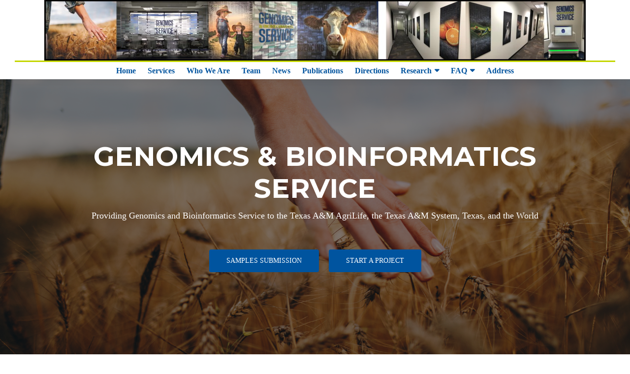

--- FILE ---
content_type: text/html; charset=UTF-8
request_url: https://www.txgen.tamu.edu/
body_size: 99219
content:
<!DOCTYPE html>

<html lang="en-US">

<head>

<meta charset="UTF-8">
<meta name="viewport" content="width=device-width, initial-scale=1">
<link rel="profile" href="http://gmpg.org/xfn/11">
<link rel="pingback" href="https://www.txgen.tamu.edu/xmlrpc.php">

<title>Texas A&amp;M Genomics &amp; Bioinformatics Service &#8211; Excellence in Genomics and Bioinformatics Service across the World</title>
<meta name='robots' content='max-image-preview:large' />
	<style>img:is([sizes="auto" i], [sizes^="auto," i]) { contain-intrinsic-size: 3000px 1500px }</style>
	<link rel='dns-prefetch' href='//fonts.googleapis.com' />
<link rel="alternate" type="application/rss+xml" title="Texas A&amp;M Genomics &amp; Bioinformatics Service &raquo; Feed" href="https://www.txgen.tamu.edu/feed/" />
<link rel="alternate" type="application/rss+xml" title="Texas A&amp;M Genomics &amp; Bioinformatics Service &raquo; Comments Feed" href="https://www.txgen.tamu.edu/comments/feed/" />
<script type="text/javascript">
/* <![CDATA[ */
window._wpemojiSettings = {"baseUrl":"https:\/\/s.w.org\/images\/core\/emoji\/16.0.1\/72x72\/","ext":".png","svgUrl":"https:\/\/s.w.org\/images\/core\/emoji\/16.0.1\/svg\/","svgExt":".svg","source":{"concatemoji":"https:\/\/www.txgen.tamu.edu\/wp-includes\/js\/wp-emoji-release.min.js?ver=6.8.3"}};
/*! This file is auto-generated */
!function(s,n){var o,i,e;function c(e){try{var t={supportTests:e,timestamp:(new Date).valueOf()};sessionStorage.setItem(o,JSON.stringify(t))}catch(e){}}function p(e,t,n){e.clearRect(0,0,e.canvas.width,e.canvas.height),e.fillText(t,0,0);var t=new Uint32Array(e.getImageData(0,0,e.canvas.width,e.canvas.height).data),a=(e.clearRect(0,0,e.canvas.width,e.canvas.height),e.fillText(n,0,0),new Uint32Array(e.getImageData(0,0,e.canvas.width,e.canvas.height).data));return t.every(function(e,t){return e===a[t]})}function u(e,t){e.clearRect(0,0,e.canvas.width,e.canvas.height),e.fillText(t,0,0);for(var n=e.getImageData(16,16,1,1),a=0;a<n.data.length;a++)if(0!==n.data[a])return!1;return!0}function f(e,t,n,a){switch(t){case"flag":return n(e,"\ud83c\udff3\ufe0f\u200d\u26a7\ufe0f","\ud83c\udff3\ufe0f\u200b\u26a7\ufe0f")?!1:!n(e,"\ud83c\udde8\ud83c\uddf6","\ud83c\udde8\u200b\ud83c\uddf6")&&!n(e,"\ud83c\udff4\udb40\udc67\udb40\udc62\udb40\udc65\udb40\udc6e\udb40\udc67\udb40\udc7f","\ud83c\udff4\u200b\udb40\udc67\u200b\udb40\udc62\u200b\udb40\udc65\u200b\udb40\udc6e\u200b\udb40\udc67\u200b\udb40\udc7f");case"emoji":return!a(e,"\ud83e\udedf")}return!1}function g(e,t,n,a){var r="undefined"!=typeof WorkerGlobalScope&&self instanceof WorkerGlobalScope?new OffscreenCanvas(300,150):s.createElement("canvas"),o=r.getContext("2d",{willReadFrequently:!0}),i=(o.textBaseline="top",o.font="600 32px Arial",{});return e.forEach(function(e){i[e]=t(o,e,n,a)}),i}function t(e){var t=s.createElement("script");t.src=e,t.defer=!0,s.head.appendChild(t)}"undefined"!=typeof Promise&&(o="wpEmojiSettingsSupports",i=["flag","emoji"],n.supports={everything:!0,everythingExceptFlag:!0},e=new Promise(function(e){s.addEventListener("DOMContentLoaded",e,{once:!0})}),new Promise(function(t){var n=function(){try{var e=JSON.parse(sessionStorage.getItem(o));if("object"==typeof e&&"number"==typeof e.timestamp&&(new Date).valueOf()<e.timestamp+604800&&"object"==typeof e.supportTests)return e.supportTests}catch(e){}return null}();if(!n){if("undefined"!=typeof Worker&&"undefined"!=typeof OffscreenCanvas&&"undefined"!=typeof URL&&URL.createObjectURL&&"undefined"!=typeof Blob)try{var e="postMessage("+g.toString()+"("+[JSON.stringify(i),f.toString(),p.toString(),u.toString()].join(",")+"));",a=new Blob([e],{type:"text/javascript"}),r=new Worker(URL.createObjectURL(a),{name:"wpTestEmojiSupports"});return void(r.onmessage=function(e){c(n=e.data),r.terminate(),t(n)})}catch(e){}c(n=g(i,f,p,u))}t(n)}).then(function(e){for(var t in e)n.supports[t]=e[t],n.supports.everything=n.supports.everything&&n.supports[t],"flag"!==t&&(n.supports.everythingExceptFlag=n.supports.everythingExceptFlag&&n.supports[t]);n.supports.everythingExceptFlag=n.supports.everythingExceptFlag&&!n.supports.flag,n.DOMReady=!1,n.readyCallback=function(){n.DOMReady=!0}}).then(function(){return e}).then(function(){var e;n.supports.everything||(n.readyCallback(),(e=n.source||{}).concatemoji?t(e.concatemoji):e.wpemoji&&e.twemoji&&(t(e.twemoji),t(e.wpemoji)))}))}((window,document),window._wpemojiSettings);
/* ]]> */
</script>
<style id='wp-emoji-styles-inline-css' type='text/css'>

	img.wp-smiley, img.emoji {
		display: inline !important;
		border: none !important;
		box-shadow: none !important;
		height: 1em !important;
		width: 1em !important;
		margin: 0 0.07em !important;
		vertical-align: -0.1em !important;
		background: none !important;
		padding: 0 !important;
	}
</style>
<link rel='stylesheet' id='wp-block-library-css' href='https://www.txgen.tamu.edu/wp-includes/css/dist/block-library/style.min.css?ver=6.8.3' type='text/css' media='all' />
<style id='classic-theme-styles-inline-css' type='text/css'>
/*! This file is auto-generated */
.wp-block-button__link{color:#fff;background-color:#32373c;border-radius:9999px;box-shadow:none;text-decoration:none;padding:calc(.667em + 2px) calc(1.333em + 2px);font-size:1.125em}.wp-block-file__button{background:#32373c;color:#fff;text-decoration:none}
</style>
<style id='global-styles-inline-css' type='text/css'>
:root{--wp--preset--aspect-ratio--square: 1;--wp--preset--aspect-ratio--4-3: 4/3;--wp--preset--aspect-ratio--3-4: 3/4;--wp--preset--aspect-ratio--3-2: 3/2;--wp--preset--aspect-ratio--2-3: 2/3;--wp--preset--aspect-ratio--16-9: 16/9;--wp--preset--aspect-ratio--9-16: 9/16;--wp--preset--color--black: #000000;--wp--preset--color--cyan-bluish-gray: #abb8c3;--wp--preset--color--white: #ffffff;--wp--preset--color--pale-pink: #f78da7;--wp--preset--color--vivid-red: #cf2e2e;--wp--preset--color--luminous-vivid-orange: #ff6900;--wp--preset--color--luminous-vivid-amber: #fcb900;--wp--preset--color--light-green-cyan: #7bdcb5;--wp--preset--color--vivid-green-cyan: #00d084;--wp--preset--color--pale-cyan-blue: #8ed1fc;--wp--preset--color--vivid-cyan-blue: #0693e3;--wp--preset--color--vivid-purple: #9b51e0;--wp--preset--gradient--vivid-cyan-blue-to-vivid-purple: linear-gradient(135deg,rgba(6,147,227,1) 0%,rgb(155,81,224) 100%);--wp--preset--gradient--light-green-cyan-to-vivid-green-cyan: linear-gradient(135deg,rgb(122,220,180) 0%,rgb(0,208,130) 100%);--wp--preset--gradient--luminous-vivid-amber-to-luminous-vivid-orange: linear-gradient(135deg,rgba(252,185,0,1) 0%,rgba(255,105,0,1) 100%);--wp--preset--gradient--luminous-vivid-orange-to-vivid-red: linear-gradient(135deg,rgba(255,105,0,1) 0%,rgb(207,46,46) 100%);--wp--preset--gradient--very-light-gray-to-cyan-bluish-gray: linear-gradient(135deg,rgb(238,238,238) 0%,rgb(169,184,195) 100%);--wp--preset--gradient--cool-to-warm-spectrum: linear-gradient(135deg,rgb(74,234,220) 0%,rgb(151,120,209) 20%,rgb(207,42,186) 40%,rgb(238,44,130) 60%,rgb(251,105,98) 80%,rgb(254,248,76) 100%);--wp--preset--gradient--blush-light-purple: linear-gradient(135deg,rgb(255,206,236) 0%,rgb(152,150,240) 100%);--wp--preset--gradient--blush-bordeaux: linear-gradient(135deg,rgb(254,205,165) 0%,rgb(254,45,45) 50%,rgb(107,0,62) 100%);--wp--preset--gradient--luminous-dusk: linear-gradient(135deg,rgb(255,203,112) 0%,rgb(199,81,192) 50%,rgb(65,88,208) 100%);--wp--preset--gradient--pale-ocean: linear-gradient(135deg,rgb(255,245,203) 0%,rgb(182,227,212) 50%,rgb(51,167,181) 100%);--wp--preset--gradient--electric-grass: linear-gradient(135deg,rgb(202,248,128) 0%,rgb(113,206,126) 100%);--wp--preset--gradient--midnight: linear-gradient(135deg,rgb(2,3,129) 0%,rgb(40,116,252) 100%);--wp--preset--font-size--small: 13px;--wp--preset--font-size--medium: 20px;--wp--preset--font-size--large: 36px;--wp--preset--font-size--x-large: 42px;--wp--preset--spacing--20: 0.44rem;--wp--preset--spacing--30: 0.67rem;--wp--preset--spacing--40: 1rem;--wp--preset--spacing--50: 1.5rem;--wp--preset--spacing--60: 2.25rem;--wp--preset--spacing--70: 3.38rem;--wp--preset--spacing--80: 5.06rem;--wp--preset--shadow--natural: 6px 6px 9px rgba(0, 0, 0, 0.2);--wp--preset--shadow--deep: 12px 12px 50px rgba(0, 0, 0, 0.4);--wp--preset--shadow--sharp: 6px 6px 0px rgba(0, 0, 0, 0.2);--wp--preset--shadow--outlined: 6px 6px 0px -3px rgba(255, 255, 255, 1), 6px 6px rgba(0, 0, 0, 1);--wp--preset--shadow--crisp: 6px 6px 0px rgba(0, 0, 0, 1);}:where(.is-layout-flex){gap: 0.5em;}:where(.is-layout-grid){gap: 0.5em;}body .is-layout-flex{display: flex;}.is-layout-flex{flex-wrap: wrap;align-items: center;}.is-layout-flex > :is(*, div){margin: 0;}body .is-layout-grid{display: grid;}.is-layout-grid > :is(*, div){margin: 0;}:where(.wp-block-columns.is-layout-flex){gap: 2em;}:where(.wp-block-columns.is-layout-grid){gap: 2em;}:where(.wp-block-post-template.is-layout-flex){gap: 1.25em;}:where(.wp-block-post-template.is-layout-grid){gap: 1.25em;}.has-black-color{color: var(--wp--preset--color--black) !important;}.has-cyan-bluish-gray-color{color: var(--wp--preset--color--cyan-bluish-gray) !important;}.has-white-color{color: var(--wp--preset--color--white) !important;}.has-pale-pink-color{color: var(--wp--preset--color--pale-pink) !important;}.has-vivid-red-color{color: var(--wp--preset--color--vivid-red) !important;}.has-luminous-vivid-orange-color{color: var(--wp--preset--color--luminous-vivid-orange) !important;}.has-luminous-vivid-amber-color{color: var(--wp--preset--color--luminous-vivid-amber) !important;}.has-light-green-cyan-color{color: var(--wp--preset--color--light-green-cyan) !important;}.has-vivid-green-cyan-color{color: var(--wp--preset--color--vivid-green-cyan) !important;}.has-pale-cyan-blue-color{color: var(--wp--preset--color--pale-cyan-blue) !important;}.has-vivid-cyan-blue-color{color: var(--wp--preset--color--vivid-cyan-blue) !important;}.has-vivid-purple-color{color: var(--wp--preset--color--vivid-purple) !important;}.has-black-background-color{background-color: var(--wp--preset--color--black) !important;}.has-cyan-bluish-gray-background-color{background-color: var(--wp--preset--color--cyan-bluish-gray) !important;}.has-white-background-color{background-color: var(--wp--preset--color--white) !important;}.has-pale-pink-background-color{background-color: var(--wp--preset--color--pale-pink) !important;}.has-vivid-red-background-color{background-color: var(--wp--preset--color--vivid-red) !important;}.has-luminous-vivid-orange-background-color{background-color: var(--wp--preset--color--luminous-vivid-orange) !important;}.has-luminous-vivid-amber-background-color{background-color: var(--wp--preset--color--luminous-vivid-amber) !important;}.has-light-green-cyan-background-color{background-color: var(--wp--preset--color--light-green-cyan) !important;}.has-vivid-green-cyan-background-color{background-color: var(--wp--preset--color--vivid-green-cyan) !important;}.has-pale-cyan-blue-background-color{background-color: var(--wp--preset--color--pale-cyan-blue) !important;}.has-vivid-cyan-blue-background-color{background-color: var(--wp--preset--color--vivid-cyan-blue) !important;}.has-vivid-purple-background-color{background-color: var(--wp--preset--color--vivid-purple) !important;}.has-black-border-color{border-color: var(--wp--preset--color--black) !important;}.has-cyan-bluish-gray-border-color{border-color: var(--wp--preset--color--cyan-bluish-gray) !important;}.has-white-border-color{border-color: var(--wp--preset--color--white) !important;}.has-pale-pink-border-color{border-color: var(--wp--preset--color--pale-pink) !important;}.has-vivid-red-border-color{border-color: var(--wp--preset--color--vivid-red) !important;}.has-luminous-vivid-orange-border-color{border-color: var(--wp--preset--color--luminous-vivid-orange) !important;}.has-luminous-vivid-amber-border-color{border-color: var(--wp--preset--color--luminous-vivid-amber) !important;}.has-light-green-cyan-border-color{border-color: var(--wp--preset--color--light-green-cyan) !important;}.has-vivid-green-cyan-border-color{border-color: var(--wp--preset--color--vivid-green-cyan) !important;}.has-pale-cyan-blue-border-color{border-color: var(--wp--preset--color--pale-cyan-blue) !important;}.has-vivid-cyan-blue-border-color{border-color: var(--wp--preset--color--vivid-cyan-blue) !important;}.has-vivid-purple-border-color{border-color: var(--wp--preset--color--vivid-purple) !important;}.has-vivid-cyan-blue-to-vivid-purple-gradient-background{background: var(--wp--preset--gradient--vivid-cyan-blue-to-vivid-purple) !important;}.has-light-green-cyan-to-vivid-green-cyan-gradient-background{background: var(--wp--preset--gradient--light-green-cyan-to-vivid-green-cyan) !important;}.has-luminous-vivid-amber-to-luminous-vivid-orange-gradient-background{background: var(--wp--preset--gradient--luminous-vivid-amber-to-luminous-vivid-orange) !important;}.has-luminous-vivid-orange-to-vivid-red-gradient-background{background: var(--wp--preset--gradient--luminous-vivid-orange-to-vivid-red) !important;}.has-very-light-gray-to-cyan-bluish-gray-gradient-background{background: var(--wp--preset--gradient--very-light-gray-to-cyan-bluish-gray) !important;}.has-cool-to-warm-spectrum-gradient-background{background: var(--wp--preset--gradient--cool-to-warm-spectrum) !important;}.has-blush-light-purple-gradient-background{background: var(--wp--preset--gradient--blush-light-purple) !important;}.has-blush-bordeaux-gradient-background{background: var(--wp--preset--gradient--blush-bordeaux) !important;}.has-luminous-dusk-gradient-background{background: var(--wp--preset--gradient--luminous-dusk) !important;}.has-pale-ocean-gradient-background{background: var(--wp--preset--gradient--pale-ocean) !important;}.has-electric-grass-gradient-background{background: var(--wp--preset--gradient--electric-grass) !important;}.has-midnight-gradient-background{background: var(--wp--preset--gradient--midnight) !important;}.has-small-font-size{font-size: var(--wp--preset--font-size--small) !important;}.has-medium-font-size{font-size: var(--wp--preset--font-size--medium) !important;}.has-large-font-size{font-size: var(--wp--preset--font-size--large) !important;}.has-x-large-font-size{font-size: var(--wp--preset--font-size--x-large) !important;}
:where(.wp-block-post-template.is-layout-flex){gap: 1.25em;}:where(.wp-block-post-template.is-layout-grid){gap: 1.25em;}
:where(.wp-block-columns.is-layout-flex){gap: 2em;}:where(.wp-block-columns.is-layout-grid){gap: 2em;}
:root :where(.wp-block-pullquote){font-size: 1.5em;line-height: 1.6;}
</style>
<link rel='stylesheet' id='mbJobsStyle-css' href='https://www.txgen.tamu.edu/wp-content/plugins/mb_jobs/assets/css/style.css?ver=6.8.3' type='text/css' media='all' />
<link rel='stylesheet' id='pc_google_analytics-frontend-css' href='https://www.txgen.tamu.edu/wp-content/plugins/pc-google-analytics/assets/css/frontend.css?ver=1.0.0' type='text/css' media='all' />
<link rel='stylesheet' id='zerif_font-css' href='//fonts.googleapis.com/css?family=Lato%3A300%2C400%2C700%2C400italic%7CMontserrat%3A400%2C700%7CHomemade+Apple&#038;subset=latin%2Clatin-ext' type='text/css' media='all' />
<link rel='stylesheet' id='zerif_font_all-css' href='//fonts.googleapis.com/css?family=Open+Sans%3A400%2C300%2C300italic%2C400italic%2C600italic%2C600%2C700%2C700italic%2C800%2C800italic&#038;ver=6.8.3' type='text/css' media='all' />
<link rel='stylesheet' id='zerif_bootstrap_style-css' href='https://www.txgen.tamu.edu/wp-content/themes/zerif-lite/css/bootstrap.css?ver=6.8.3' type='text/css' media='all' />
<link rel='stylesheet' id='zerif_fontawesome-css' href='https://www.txgen.tamu.edu/wp-content/themes/zerif-lite/css/font-awesome.min.css?ver=v1' type='text/css' media='all' />
<link rel='stylesheet' id='zerif_style-css' href='https://www.txgen.tamu.edu/wp-content/themes/zerif-lite-child/style.css?ver=v1' type='text/css' media='all' />
<link rel='stylesheet' id='zerif_responsive_style-css' href='https://www.txgen.tamu.edu/wp-content/themes/zerif-lite/css/responsive.css?ver=v1' type='text/css' media='all' />
<!--[if lt IE 9]>
<link rel='stylesheet' id='zerif_ie_style-css' href='https://www.txgen.tamu.edu/wp-content/themes/zerif-lite/css/ie.css?ver=v1' type='text/css' media='all' />
<![endif]-->
<link rel='stylesheet' id='parent-style-css' href='https://www.txgen.tamu.edu/wp-content/themes/zerif-lite/style.css?ver=6.8.3' type='text/css' media='all' />
<link rel='stylesheet' id='child-style-css' href='https://www.txgen.tamu.edu/wp-content/themes/zerif-lite-child/style.css?ver=6.8.3' type='text/css' media='all' />
<script type="text/javascript" src="https://www.txgen.tamu.edu/wp-includes/js/jquery/jquery.min.js?ver=3.7.1" id="jquery-core-js"></script>
<script type="text/javascript" src="https://www.txgen.tamu.edu/wp-includes/js/jquery/jquery-migrate.min.js?ver=3.4.1" id="jquery-migrate-js"></script>
<script type="text/javascript" src="https://www.txgen.tamu.edu/wp-content/plugins/pc-google-analytics/assets/js/frontend.min.js?ver=1.0.0" id="pc_google_analytics-frontend-js"></script>
<!--[if lt IE 9]>
<script type="text/javascript" src="https://www.txgen.tamu.edu/wp-content/themes/zerif-lite/js/html5.js?ver=6.8.3" id="zerif_html5-js"></script>
<![endif]-->
<link rel="https://api.w.org/" href="https://www.txgen.tamu.edu/wp-json/" /><link rel="EditURI" type="application/rsd+xml" title="RSD" href="https://www.txgen.tamu.edu/xmlrpc.php?rsd" />
<meta name="generator" content="WordPress 6.8.3" />
	<script>
		(function(i,s,o,g,r,a,m){i['GoogleAnalyticsObject']=r;i[r]=i[r]||function(){
		(i[r].q=i[r].q||[]).push(arguments)},i[r].l=1*new Date();a=s.createElement(o),
		m=s.getElementsByTagName(o)[0];a.async=1;a.src=g;m.parentNode.insertBefore(a,m)
		})(window,document,'script','//www.google-analytics.com/analytics.js','ga');
		
		ga('create', 'UA-33779986-1', 'auto');
		ga('send', 'pageview');
		
		</script>
<link rel="icon" href="https://www.txgen.tamu.edu/wp-content/uploads/2022/06/cropped-Presentation1-32x32.jpg" sizes="32x32" />
<link rel="icon" href="https://www.txgen.tamu.edu/wp-content/uploads/2022/06/cropped-Presentation1-192x192.jpg" sizes="192x192" />
<link rel="apple-touch-icon" href="https://www.txgen.tamu.edu/wp-content/uploads/2022/06/cropped-Presentation1-180x180.jpg" />
<meta name="msapplication-TileImage" content="https://www.txgen.tamu.edu/wp-content/uploads/2022/06/cropped-Presentation1-270x270.jpg" />
		<style type="text/css" id="wp-custom-css">
			img.border-image { 
border: 3px solid #eee;
padding:3px; 
margin:3px;
}		</style>
		
</head>


	<body class="home blog wp-theme-zerif-lite wp-child-theme-zerif-lite-child group-blog" >

<div class="preloader"><div class="status">&nbsp;</div></div>

<div id="mobilebgfix">
	<div class="mobile-bg-fix-img-wrap">
		<div class="mobile-bg-fix-img"></div>
	</div>
	<div class="mobile-bg-fix-whole-site">


<header id="home" class="header" itemscope="itemscope" itemtype="http://schema.org/WPHeader">

	<div id="main-nav" class="navbar navbar-inverse bs-docs-nav" role="banner">

		<!--
		<div class="row">
		<div class="col-md-2">
				</div>
		<div class="col-md-8">
		-->
		<div class="container" style="width:100%;">

			<div class="row">
			<!--
			<div class="col-md-1 hidden-sm hidden-xs">
						</div>
			-->
			<div class="col-md-12">
		
			<div class="navbar-header responsive-logo">

				<button class="navbar-toggle collapsed" type="button" data-toggle="collapse" data-target=".bs-navbar-collapse">

				<span class="sr-only">Toggle navigation</span>

				<span class="icon-bar"></span>

				<span class="icon-bar"></span>

				<span class="icon-bar"></span>

				</button>

				<a href="https://www.txgen.tamu.edu/" class=""><img src="https://www.txgen.tamu.edu/wp-content/uploads/2019/10/Banner_2_A_1100x123.jpg" alt="Texas A&amp;M Genomics &amp; Bioinformatics Service"></a>
				<hr class="txgen"/>
				
				<!--<br />-->
					<nav class="navbar-collapse bs-navbar-collapse collapse" id="site-navigation" itemscope itemtype="http://schema.org/SiteNavigationElement">
		<a class="screen-reader-text skip-link" href="#content">Skip to content</a>
		<ul id="menu-menu-1" class="hidden-md  hidden-sm hidden-xs nav navbar-nav navbar-right responsive-nav main-nav-list"><li id="menu-item-3077" class="menu-item menu-item-type-custom menu-item-object-custom current-menu-item current_page_item menu-item-home menu-item-3077"><a href="https://www.txgen.tamu.edu" aria-current="page">Home</a></li>
<li id="menu-item-3036" class="menu-item menu-item-type-custom menu-item-object-custom current-menu-item current_page_item menu-item-home menu-item-3036"><a href="https://www.txgen.tamu.edu/#focus" aria-current="page">Services</a></li>
<li id="menu-item-2955" class="menu-item menu-item-type-custom menu-item-object-custom current-menu-item current_page_item menu-item-home menu-item-2955"><a href="https://www.txgen.tamu.edu/#aboutus" aria-current="page">Who We Are</a></li>
<li id="menu-item-2965" class="menu-item menu-item-type-custom menu-item-object-custom current-menu-item current_page_item menu-item-home menu-item-2965"><a href="https://www.txgen.tamu.edu/#team" aria-current="page">Team</a></li>
<li id="menu-item-2979" class="menu-item menu-item-type-custom menu-item-object-custom current-menu-item current_page_item menu-item-home menu-item-2979"><a href="https://www.txgen.tamu.edu/#latestnews" aria-current="page">News</a></li>
<li id="menu-item-6290" class="menu-item menu-item-type-custom menu-item-object-custom current-menu-item current_page_item menu-item-home menu-item-6290"><a href="https://www.txgen.tamu.edu/#publications" aria-current="page">Publications</a></li>
<li id="menu-item-6345" class="menu-item menu-item-type-custom menu-item-object-custom menu-item-6345"><a href="https://www.txgen.tamu.edu/contacts/location/">Directions</a></li>
<li id="menu-item-2966" class="menu-item menu-item-type-post_type menu-item-object-page menu-item-has-children menu-item-2966"><a href="https://www.txgen.tamu.edu/?page_id=893">Research</a>
<ul class="sub-menu">
	<li id="menu-item-12791" class="menu-item menu-item-type-post_type menu-item-object-page menu-item-12791"><a href="https://www.txgen.tamu.edu/illumina-novaseq-sites/">Illumina NovaSeq Club</a></li>
	<li id="menu-item-13789" class="menu-item menu-item-type-post_type menu-item-object-page menu-item-13789"><a href="https://www.txgen.tamu.edu/porecamp_usa/">PoreCamp USA 2017</a></li>
	<li id="menu-item-6355" class="menu-item menu-item-type-post_type menu-item-object-page menu-item-6355"><a href="https://www.txgen.tamu.edu/bioinformatics-tools/">Bioinformatics Tools</a></li>
	<li id="menu-item-6219" class="menu-item menu-item-type-post_type menu-item-object-page menu-item-6219"><a href="https://www.txgen.tamu.edu/jobs/">Bioinformatics Jobs</a></li>
	<li id="menu-item-17730" class="menu-item menu-item-type-post_type menu-item-object-page menu-item-17730"><a href="https://www.txgen.tamu.edu/bioinformatics-list/">Bioinformatics List</a></li>
</ul>
</li>
<li id="menu-item-2972" class="menu-item menu-item-type-post_type menu-item-object-page menu-item-has-children menu-item-2972"><a href="https://www.txgen.tamu.edu/faq/">FAQ</a>
<ul class="sub-menu">
	<li id="menu-item-6223" class="menu-item menu-item-type-post_type menu-item-object-page menu-item-6223"><a href="https://www.txgen.tamu.edu/faq/">FAQ</a></li>
	<li id="menu-item-2974" class="menu-item menu-item-type-post_type menu-item-object-page menu-item-2974"><a href="https://www.txgen.tamu.edu/faq/firststep/">How do I start a study?</a></li>
	<li id="menu-item-3284" class="menu-item menu-item-type-post_type menu-item-object-page menu-item-3284"><a href="https://www.txgen.tamu.edu/faq/authorship-of-manuscripts/">Guidelines for Acknowledgments and Authorship</a></li>
</ul>
</li>
<li id="menu-item-6231" class="menu-item menu-item-type-post_type menu-item-object-page menu-item-6231"><a href="https://www.txgen.tamu.edu/contacts/">Address</a></li>
</ul>		
		<ul id="menu-menu-2" class="hidden-lg hidden-xl nav navbar-nav navbar-right responsive-nav main-nav-list"><li class="menu-item menu-item-type-custom menu-item-object-custom current-menu-item current_page_item menu-item-home menu-item-3077"><a href="https://www.txgen.tamu.edu" aria-current="page">Home</a></li>
<li class="menu-item menu-item-type-custom menu-item-object-custom current-menu-item current_page_item menu-item-home menu-item-3036"><a href="https://www.txgen.tamu.edu/#focus" aria-current="page">Services</a></li>
<li class="menu-item menu-item-type-custom menu-item-object-custom current-menu-item current_page_item menu-item-home menu-item-2955"><a href="https://www.txgen.tamu.edu/#aboutus" aria-current="page">Who We Are</a></li>
<li class="menu-item menu-item-type-custom menu-item-object-custom current-menu-item current_page_item menu-item-home menu-item-2965"><a href="https://www.txgen.tamu.edu/#team" aria-current="page">Team</a></li>
<li class="menu-item menu-item-type-custom menu-item-object-custom current-menu-item current_page_item menu-item-home menu-item-2979"><a href="https://www.txgen.tamu.edu/#latestnews" aria-current="page">News</a></li>
<li class="menu-item menu-item-type-custom menu-item-object-custom current-menu-item current_page_item menu-item-home menu-item-6290"><a href="https://www.txgen.tamu.edu/#publications" aria-current="page">Publications</a></li>
<li class="menu-item menu-item-type-custom menu-item-object-custom menu-item-6345"><a href="https://www.txgen.tamu.edu/contacts/location/">Directions</a></li>
<li class="menu-item menu-item-type-post_type menu-item-object-page menu-item-has-children menu-item-2966"><a href="https://www.txgen.tamu.edu/?page_id=893">Research</a>
<ul class="sub-menu">
	<li class="menu-item menu-item-type-post_type menu-item-object-page menu-item-12791"><a href="https://www.txgen.tamu.edu/illumina-novaseq-sites/">Illumina NovaSeq Club</a></li>
	<li class="menu-item menu-item-type-post_type menu-item-object-page menu-item-13789"><a href="https://www.txgen.tamu.edu/porecamp_usa/">PoreCamp USA 2017</a></li>
	<li class="menu-item menu-item-type-post_type menu-item-object-page menu-item-6355"><a href="https://www.txgen.tamu.edu/bioinformatics-tools/">Bioinformatics Tools</a></li>
	<li class="menu-item menu-item-type-post_type menu-item-object-page menu-item-6219"><a href="https://www.txgen.tamu.edu/jobs/">Bioinformatics Jobs</a></li>
	<li class="menu-item menu-item-type-post_type menu-item-object-page menu-item-17730"><a href="https://www.txgen.tamu.edu/bioinformatics-list/">Bioinformatics List</a></li>
</ul>
</li>
<li class="menu-item menu-item-type-post_type menu-item-object-page menu-item-has-children menu-item-2972"><a href="https://www.txgen.tamu.edu/faq/">FAQ</a>
<ul class="sub-menu">
	<li class="menu-item menu-item-type-post_type menu-item-object-page menu-item-6223"><a href="https://www.txgen.tamu.edu/faq/">FAQ</a></li>
	<li class="menu-item menu-item-type-post_type menu-item-object-page menu-item-2974"><a href="https://www.txgen.tamu.edu/faq/firststep/">How do I start a study?</a></li>
	<li class="menu-item menu-item-type-post_type menu-item-object-page menu-item-3284"><a href="https://www.txgen.tamu.edu/faq/authorship-of-manuscripts/">Guidelines for Acknowledgments and Authorship</a></li>
</ul>
</li>
<li class="menu-item menu-item-type-post_type menu-item-object-page menu-item-6231"><a href="https://www.txgen.tamu.edu/contacts/">Address</a></li>
</ul>		
			</nav>
					
			</div>
			</div>
			<!--
			<div class="col-md-1 hidden-sm hidden-xs">
						</div>
			-->
			</div>
			

			<!--
			<br />
						-->

		</div>
		<!--
		</div>
		<div class="col-md-2">
				</div>
		</div>
		-->

	</div>
	
	
	
	<!-- / END TOP BAR --><div class="home-header-wrap"><ul id="parallax_move"><li class="layer layer1" data-depth="0.10" style="background-image: url(https://www.txgen.tamu.edu/wp-content/uploads/2021/10/iStock-1126910159_Large.jpg);"></li></ul><div class="header-content-wrap"><div class="container"><h1 class="intro-text">Genomics &amp; Bioinformatics Service <br /><h4 style="color:#ffffff"> Providing Genomics and Bioinformatics Service to the Texas A&amp;M AgriLife, the Texas A&amp;M System, Texas, and the World</h4></h1><div class="buttons"><a href="https://www.txgen.tamu.edu/wp-content/uploads/txgen/TxGen_Sample_Requirements.pdf" class="btn btn-primary custom-button red-btn">Samples Submission</a><a href="https://www.txgen.tamu.edu/faq/firststep/" class="btn btn-primary custom-button green-btn">Start a Project</a></div></div></div><!-- .header-content-wrap --><div class="clear"></div></div>
</header> <!-- / END HOME SECTION  -->
<div id="content" class="site-content">

<section class="separator-one" id="ribbon_bottom"><div class="color-overlay"><h3 class="container text" data-scrollreveal="enter left after 0s over 1s"><span style="color: #ffffff;font-size:40px">To start a sequencing project please contact us at <a style="color: #ffff00;font-size:40px" href="mailto:txgen@ag.tamu.edu?subject=Request Quote">txgen@ag.tamu.edu</a>
</span></h3></div></section><section class="focus" id="focus">		<div class="container">		<!-- SECTION HEADER -->		<div class="section-header">			<!-- SECTION TITLE AND SUBTITLE -->			<h2 class="dark-text">GENOMICS &amp; BIOINFORMATICS SERVICE</h2><div class="section-legend">Providing Next Generation Sequencing and Bioinformatics Services</div>		</div>		<div class="row">				<span id="ctup-ads-widget-1" class="">
			<div class="col-lg-3 col-sm-3 focus-box" data-scrollreveal="enter left after 0.15s over 1s">

										<a href="https://www.txgen.tamu.edu/faq/firststep/" class="service-icon">
															<span class="sr-only">
			                    Go to			                    Sequencing		                    </span>
								
							<i class="pixeden"
							   style="background:url(https://www.txgen.tamu.edu/wp-content/uploads/2016/09/hiseq-4000-150x150.jpg) no-repeat center;width:100%; height:100%;"></i>
						</a>
						

				
				<h3 class="red-border-bottom">Sequencing</h3>
				<!-- FOCUS HEADING -->

				<p>We have already sequenced more than 100 different species (not counting metagenomic projects), over 1000 samples/month processed and we add about one new project every day. 

<br /><div style="text-align: right"><a href="https://www.txgen.tamu.edu/faq/firststep/">More</a></div></p>
			</div>

			</span><span id="ctup-ads-widget-2" class="">
			<div class="col-lg-3 col-sm-3 focus-box" data-scrollreveal="enter left after 0.15s over 1s">

										<a href="https://www.txgen.tamu.edu/faq/firststep/" class="service-icon">
															<span class="sr-only">
			                    Go to			                    Library preparation		                    </span>
								
							<i class="pixeden"
							   style="background:url(https://www.txgen.tamu.edu/wp-content/uploads/2016/09/lab_150x150.jpg) no-repeat center;width:100%; height:100%;"></i>
						</a>
						

				
				<h3 class="red-border-bottom">Library preparation</h3>
				<!-- FOCUS HEADING -->

				<p>A key element of NGS is the high-quality library preparation. The protocols and equipment used by our team can accommodate a range of needs.

<br /><div style="text-align: right"><a href="https://www.txgen.tamu.edu/faq/firststep/">More</a></div>
</p>
			</div>

			</span><span id="ctup-ads-widget-3" class="">
			<div class="col-lg-3 col-sm-3 focus-box" data-scrollreveal="enter left after 0.15s over 1s">

										<a href="https://www.txgen.tamu.edu/faq/firststep/" class="service-icon">
															<span class="sr-only">
			                    Go to			                    Bioinformatics Analysis and Processing		                    </span>
								
							<i class="pixeden"
							   style="background:url(https://www.txgen.tamu.edu/wp-content/uploads/2016/09/Mac_o156x150.jpg) no-repeat center;width:100%; height:100%;"></i>
						</a>
						

				
				<h3 class="red-border-bottom">Bioinformatics Analysis and Processing</h3>
				<!-- FOCUS HEADING -->

				<p>Our quantitative and computational analytical unit sits at the cutting edge of bioinformatics research — we use the latest tools and develop improvements to correct short comings with these tools. 

<br /><div style="text-align: right"><a href="https://www.txgen.tamu.edu/faq/firststep/">More</a></div></p>
			</div>

			</span>		</div>	</div> <!-- / END CONTAINER -->	</section>  <!-- / END FOCUS SECTION --><section class="purchase-now ribbon-without-button" id="ribbon_right"><div class="container"><div class="row"><div class="col-md-9" data-scrollreveal="enter left after 0s over 1s"><h3 class="white-text"><span style="color: #ffffff;font-size:40px">To start a sequencing project please contact us at <a style="color: #ffff00;font-size:40px" href="mailto:txgen@ag.tamu.edu?subject=Request Quote">txgen@ag.tamu.edu</a>
</span></h3></div></div></div></section>
<section class="about-us" id="aboutus">

	
	<div class="container">

		<!-- SECTION HEADER -->

		<div class="section-header">

			<h2 class="white-text">Who We Are</h2>
		</div><!-- / END SECTION HEADER -->

		<!-- 3 COLUMNS OF ABOUT US-->

		<div class="row">

			<!-- COLUMN 1 - BIG MESSAGE ABOUT THE COMPANY-->

		<div class="col-lg-4 col-md-4 column zerif-rtl-big-title"><div class="big-intro" data-scrollreveal="enter left after 0s over 1s">Established to radically improve genomic research across AgriLife, TAMU, and the Texas A&amp;M University System</div></div><div class="col-lg-4 col-md-4 column zerif_about_us_center text_and_skills" data-scrollreveal="enter bottom after 0s over 1s"><p><p>
Introducing TxGen, the Texas A&amp;M AgriLife Genomics and Bioinformatics Service!
At TxGen, our mission is to revolutionize genomic research across AgriLife, COALS, and the Texas A&amp;M University System by providing world-class laboratory and bioinformatics expertise. We're dedicated to accelerating genomic research across Texas and the world, and embodying the Aggie Core Values of Service, Excellence, Leadership, Loyalty, Respect, and Integrity.
</p>

<p><img class="wp-image-1388 alignleft" title="Dr. Charlie Johnson" src="https://www.txgen.tamu.edu/wp-content/uploads/2012/07/Charlie3-240x300.jpg" alt="Texas A&amp;M AgriLife Director, Genomics and Bioinformatics" width="190" height="190" />
</p><p>
Led by Dr. Charles Johnson, our team of genomics, bioinformatics, and molecular scientists is committed to meeting the next generation sequencing (NGS) needs of the TAMU system and broader scientific community. With over 13 years of experience running a gene technologies lab and more than 3000 completed projects, we've grown to be one of the leading agrigenomic sequencing facilities in the world.
We're proud to be recognized as a center of excellence by both Illumina and PerkinElmer, and to have the capacity to process over 200,000 samples per year and generate enough data to sequence 43,000 human genomes at a cost well below most commercial and academic facilities.
Investments in personnel and equipment have been critical to providing genomics and bioinformatics infrastructure for student training, faculty retention, and successful R&amp;D initiatives in the areas of agriculture, life sciences, human health, and veterinary medicine. </p>

Allow us to serve you and let's accelerate genomic research together!



</p></div>		<div class="col-lg-4 col-md-4 column zerif-rtl-skills ">

			<ul class="skills" data-scrollreveal="enter right after 0s over 1s">

				<!-- SKILL ONE -->

				
				<li class="skill skill_1">

					<div class="section-legend"><label for="lab-major-event-history">Lab Major Event History:</label></div><p><ul><li>AgriLife gets 1st Illumina GAIIx 2009</li><li>AgriLife gets 2nd Illumina GAIIx 2010</li><li>Roche 454 2010</li></ul></p>
				</li>

				
				<!-- SKILL TWO -->

				
				<li class="skill skill_2">

					<div class="section-legend"><label for="founding-of-txgen-june-21-2010">Founding of TxGen June, 21 2010</label></div><p><ul> <li>Illumina HiSeq 2000 purchase Spring 2012</li> <li>Illumina HiSeq 2500v3 upgrade Fall 2012</li> <li>Lead AgriLife Genomic Seed Grant (470K)</li> <li>Started offering Illumina MiSeq Spring 2013</li> <li>Board of Regents approved CBGSE August 2013</li> <li>Move to Gateway facility January 2014</li> <li>Illumina MiSeq January 2014</li> <li>Lead Texas A&amp;M Genomics Seed Grant program (600K) 2014</li> <li>Lead Genomics of Plant Water Use Seed Grant (300K) 2014</li> <li>Illumina HiSeq 2500v4 Summer 2014</li> <li>Oxford Nanopore minION system Fall 2014</li> <li>Lead Vet school graduate seed grant program fall 2015</li> <li>Lead Vector Borne Disease Genomic Seed Grant (200K)  2016</li> <li>Lead Genomics of Plant Water Use Seed Grant (220K) 2016</li> <li>Illumina HiSeq 4000 June 2016</li> <li>PacBio Sequel Auguest 2016</li> <li>OxFord Nanopore minION R9 flowcell</li> <li>Lead Vet school graduate research grant program fall 2016</li> <li>Illumina Novaseq install May 2017</li><li> PoreCampUSA June 2017</li><li> Plant Gene Editing Seed Grant Program (500k) Dec 2017</li><li> New Lab Grand Opening Oct 2019</li><li> 1st Ag Focused Illumina DREAGN Oct 2019</li><li> 2nd Illumina NovaSeq Dec 2019</li><li> Illumina NovaSeq X+ Mar 2024. 1st Agrigenomics system in TX</li></ul></p>
				</li>

				
				<!-- SKILL THREE -->
								<li class="skill skill_3">

					<div class="section-legend"><label for="more-about-us">More About Us</label></div><p><ul> <li>Supported over 1000 researchers drawn from over 65 departments, 10 colleges, and multiple agencies across the Texas A&amp;M System.</li> <li>Involved in over <strong class="white">700</strong> state and federal grant submissions, resulting in over $135 millions in new funding for scientists across the TAMU system.</li> <li>Launched ten Seed Grant programs- distributing a total of $2.4M in sequencing and bioinformatics services to faculty across the system to generate preliminary data to facilitate outside grant funding. 458 seed grant proposals submitted with over 846 total participants. 106 funded projects,  generating $8M in new funding from the first $400k seed grant program.</li> <li>Marker Assisted Breeding program</li> <li>Launched highly successful genomic seed grant program – produced largest response in AgriLife history</li> </ul></p>
				</li>

				
				<!-- SKILL FOUR -->
				
			</ul>

		</div> <!-- / END SKILLS COLUMN-->

		
	</div> <!-- / END 3 COLUMNS OF ABOUT US-->

	<!-- CLIENTS -->
	<div class="our-clients"><h5><span class="section-footer-title">OUR VALUES</span></h5></div><div class="client-list"><div data-scrollreveal="enter right move 60px after 0.00s over 2.5s"><span id="text-5">			<div class="textwidget"><p><strong><span style="color: #999900;">Our Mission:</span></strong> We empower genomics research worldwide by providing exceptional support to our clients. With unwavering commitment to quality, accuracy, and innovation, we lead the way in genomic technology. Our core values of service, excellence, leadership, loyalty, respect, and integrity drive us to improve lives and advance scientific discovery.
</p>
<p><strong><span style="color: #999900;">Selfless service:</span></strong> We prioritize our clients, striving to exceeding expectations.
 </p>
<p><strong><span style="color: #999900;">Excellence
:</span></strong> We relentlessly pursue the highest standards in all aspects of our work.</p>
<p><strong><span style="color: #999900;">Leadership:</span></strong> At Texas A&M AgriLife, we cultivate leaders who inspire others to follow. </p>
<p><strong><span style="color: #999900;">Loyalty:</span></strong> Trust is our foundation, built over time through consistent reliability. </p>
<p><strong><span style="color: #999900;">Respect:</span></strong> We earn respect daily, recognized globally as a top agrigenomic lab.</p>
<p><strong><span style="color: #999900;">Integrity:</span></strong> Guided by the Aggie Honor Code, we uphold unwavering ethics.</p>
</div>
		</span></div></div> 
	</div> <!-- / END CONTAINER -->

	
</section> <!-- END ABOUT US SECTION -->

<section class="separator-one" id="ribbon_bottom"><div class="color-overlay"><h3 class="container text" data-scrollreveal="enter left after 0s over 1s"><span style="color: #ffffff;font-size:40px">To start a sequencing project please contact us at <a style="color: #ffff00;font-size:40px" href="mailto:txgen@ag.tamu.edu?subject=Request Quote">txgen@ag.tamu.edu</a>
</span></h3></div></section><section class="our-team" id="team"><div class="container"><div class="section-header"><h2 class="dark-text">OUR TEAM</h2><div class="section-legend">Meet the Texas A&amp;M AgriLife Genomics and Bioinformatics Team, here to serve you. <br /> <div style="text-align: right"> <a href="https://www.txgen.tamu.edu/personnel/">... See the full list ...</a> </div></div></div><div class="row" data-scrollreveal="enter left after 0s over 0.1s"><span id="zerif_team-widget-1" class="">
			<div class="col-lg-3 col-sm-3 team-box">

				<div class="team-member" tabindex="0">

					

						<figure class="profile-pic">

							<img src="https://www.txgen.tamu.edu/wp-content/uploads/2020/02/me-center_Fotor-150x150.png" alt=""/>

						</figure>
						
					<div class="member-details">

						
							<h3 class="dark-text red-border-bottom">Charlie Johnson, PhD</h3>

						
						
							<div
								class="position">Director, Institute 
<br /><br />
<a href="mailto:charlie@ag.tamu.edu">Charlie@ag.tamu.edu</a>
<br />
</div>

						
					</div>

					<div class="social-icons">

						<ul>
							
															<li>
									<a href="https://www.facebook.com/txgen/"
									   target="_blank">
																					<span class="sr-only">
				                            Facebook account of				                            Charlie Johnson, PhD			                            </span>
																					<i class="fa fa-facebook"></i>
									</a>
								</li>
																<li>
									<a href="https://twitter.com/BioMath"
									   target="_blank">
																					<span class="sr-only">
				                            Twitter account of				                            Charlie Johnson, PhD			                            </span>
																					<i class="fa fa-twitter"></i>
									</a>
								</li>
																<li>
									<a href="https://scholar.google.com/citations?user=VUv9TbEAAAAJ&#038;hl=en"
									   target="_blank">
																					<span class="sr-only">
				                            Behance account of				                            Charlie Johnson, PhD			                            </span>
																					<i class="fa fa-behance"></i>
									</a>
								</li>
																<li>
									<a href="https://www.linkedin.com/in/charliejohnson"
									   target="_blank">
																					<span class="sr-only">
				                            Linkedin account of				                            Charlie Johnson, PhD			                            </span>
																					<i class="fa fa-linkedin"></i>
									</a>
								</li>
								
						</ul>

					</div>

											<div class="details">

							<div align="center">
<img src="https://www.txgen.tamu.edu/wp-content/uploads/2025/04/Exdj8Cqe_400x400.jpg" height="150" width="150"> 
</div>

<br />

<div style="text-align: right">
<a href="https://www.txgen.tamu.edu/personnel/">More</a></div>
						</div>
					
				</div>

			</div>

			</span><span id="zerif_team-widget-15" class="">
			<div class="col-lg-3 col-sm-3 team-box">

				<div class="team-member" tabindex="0">

					

						<figure class="profile-pic">

							<img src="https://www.txgen.tamu.edu/wp-content/uploads/2024/05/signal-2024-04-25-094055_003-e1715714676169.jpeg" alt=""/>

						</figure>
						
					<div class="member-details">

						
							<h3 class="dark-text red-border-bottom">Marcel Brun, PhD</h3>

						
						
							<div
								class="position">Assistant Director, Institute
<br /><br />
<a href="mailto:marcel.brun@ag.tamu.edu">marcel.brun@ag.tamu.edu</a>
<br />
</div>

						
					</div>

					<div class="social-icons">

						<ul>
							
															<li>
									<a href="https://twitter.com/BrunMarcel"
									   target="_blank">
																					<span class="sr-only">
				                            Twitter account of				                            Marcel Brun, PhD			                            </span>
																					<i class="fa fa-twitter"></i>
									</a>
								</li>
																<li>
									<a href="https://scholar.google.com/citations?user=mwUJ9FIAAAAJ&#038;hl=en"
									   target="_blank">
																					<span class="sr-only">
				                            Behance account of				                            Marcel Brun, PhD			                            </span>
																					<i class="fa fa-behance"></i>
									</a>
								</li>
																<li>
									<a href="https://www.linkedin.com/in/marcel-brun-1000a56"
									   target="_blank">
																					<span class="sr-only">
				                            Linkedin account of				                            Marcel Brun, PhD			                            </span>
																					<i class="fa fa-linkedin"></i>
									</a>
								</li>
								
						</ul>

					</div>

											<div class="details">

							<div align="center">
<img src="https://www.txgen.tamu.edu/wp-content/uploads/2023/03/Marcel_3.jpg" height="150" width="150"> 
</div>

<br />

<div style="text-align: right">
<a href="https://www.txgen.tamu.edu/personnel/">More</a></div>
						</div>
					
				</div>

			</div>

			</span><span id="zerif_team-widget-18" class="">
			<div class="col-lg-3 col-sm-3 team-box">

				<div class="team-member" tabindex="0">

					

						<figure class="profile-pic">

							<img src="https://www.txgen.tamu.edu/wp-content/uploads/2018/05/JoshHIll-150x150.jpg" alt=""/>

						</figure>
						
					<div class="member-details">

						
							<h3 class="dark-text red-border-bottom">Josh Hill, PhD</h3>

						
						
							<div
								class="position">Lab Manager
<br /><br />
<a href="mailto:Joshua.Hill@ag.tamu.edu">Joshua.Hill@ag.tamu.edu</a></div>

						
					</div>

					<div class="social-icons">

						<ul>
							
															<li>
									<a href="https://www.linkedin.com/in/joshua-hill-ph-d-98b56829/"
									   target="_blank">
																					<span class="sr-only">
				                            Linkedin account of				                            Josh Hill, PhD			                            </span>
																					<i class="fa fa-linkedin"></i>
									</a>
								</li>
								
						</ul>

					</div>

											<div class="details">

							<div align="center">
<img src="https://www.txgen.tamu.edu/wp-content/uploads/2024/05/IMG_8195.jpg" height="150" width="150"> 
</div>

<br />

<div style="text-align: right">
<a href="https://www.txgen.tamu.edu/personnel/">More</a></div>
						</div>
					
				</div>

			</div>

			</span><span id="zerif_team-widget-6" class="">
			<div class="col-lg-3 col-sm-3 team-box">

				<div class="team-member" tabindex="0">

					

						<figure class="profile-pic">

							<img src="https://www.txgen.tamu.edu/wp-content/uploads/2024/05/2024-05-21_childers__shana_headshot_600x600.jpg" alt=""/>

						</figure>
						
					<div class="member-details">

						
							<h3 class="dark-text red-border-bottom">Shana Childers</h3>

						
						
							<div
								class="position">Business Administrator I
<br /><br />
<a href="shana.childers@ag.tamu.edu">shana.childers@ag.tamu.edu</a>
</div>

						
					</div>

					<div class="social-icons">

						<ul>
							
							
						</ul>

					</div>

											<div class="details">

							<div align="center">
<img src="https://www.txgen.tamu.edu/wp-content/uploads/2024/05/2024-05-21_childers__shana_headshot_600x600.jpg" height="150" width="150"> 
</div>

<br />

<div style="text-align: right">
<a href="https://www.txgen.tamu.edu/personnel/">More</a></div>
						</div>
					
				</div>

			</div>

			</span><span id="zerif_team-widget-22" class="">
			<div class="col-lg-3 col-sm-3 team-box">

				<div class="team-member" tabindex="0">

					

						<figure class="profile-pic">

							<img src="https://www.txgen.tamu.edu/wp-content/uploads/2023/03/photo_on_3-10-23_at_2.38_pm_b.jpg" alt=""/>

						</figure>
						
					<div class="member-details">

						
							<h3 class="dark-text red-border-bottom">Matt Stull</h3>

						
						
							<div
								class="position">Research Specialist I
<br /><br />
<a href="mailto:matthew.stull@ag.tamu.edu">matthew.stull@ag.tamu.edu</a></div>

						
					</div>

					<div class="social-icons">

						<ul>
							
							
						</ul>

					</div>

											<div class="details">

							<div align="center">
<img src="https://www.txgen.tamu.edu/wp-content/uploads/2024/05/Subject.png" height="150" width="150"> 
</div>

<br />

<div style="text-align: right">
<a href="https://www.txgen.tamu.edu/personnel/">More</a></div>
						</div>
					
				</div>

			</div>

			</span><span id="zerif_team-widget-24" class="">
			<div class="col-lg-3 col-sm-3 team-box">

				<div class="team-member" tabindex="0">

					

						<figure class="profile-pic">

							<img src="https://www.txgen.tamu.edu/wp-content/uploads/2022/11/Alex_1-1.jpg" alt=""/>

						</figure>
						
					<div class="member-details">

						
							<h3 class="dark-text red-border-bottom">Alex Watros</h3>

						
						
							<div
								class="position">Research Assistant
<br /><br />
<a href="mailto:alex.watros@ag.tamu.edu">alex.watros@ag.tamu.edu</a></div>

						
					</div>

					<div class="social-icons">

						<ul>
							
							
						</ul>

					</div>

											<div class="details">

							<div align="center">
<img src="https://www.txgen.tamu.edu/wp-content/uploads/2022/11/Alex_2-1.jpg" height="153" width="153"> 
</div>

<br />
						</div>
					
				</div>

			</div>

			</span><span id="zerif_team-widget-26" class="">
			<div class="col-lg-3 col-sm-3 team-box">

				<div class="team-member" tabindex="0">

					

						<figure class="profile-pic">

							<img src="https://www.txgen.tamu.edu/wp-content/uploads/2023/12/Menzi_1_720.jpg" alt=""/>

						</figure>
						
					<div class="member-details">

						
							<h3 class="dark-text red-border-bottom">Menzi Benton</h3>

						
						
							<div
								class="position">Research Assistant
<br /><br />
<a href="menzi.benton@ag.tamu.edu">menzi.benton@ag.tamu.edu</a></div>

						
					</div>

					<div class="social-icons">

						<ul>
							
							
						</ul>

					</div>

											<div class="details">

							<div align="center">
<img src="https://www.txgen.tamu.edu/wp-content/uploads/2023/12/menzi_2_720.jpg" height="153" width="153"> 
</div>

<br />
						</div>
					
				</div>

			</div>

			</span></div> </div></section><section class="purchase-now ribbon-without-button" id="ribbon_right"><div class="container"><div class="row"><div class="col-md-9" data-scrollreveal="enter left after 0s over 1s"><h3 class="white-text"><span style="color: #ffffff;font-size:40px">To start a sequencing project please contact us at <a style="color: #ffff00;font-size:40px" href="mailto:txgen@ag.tamu.edu?subject=Request Quote">txgen@ag.tamu.edu</a>
</span></h3></div></div></div></section><section class="latest-news" id="latestnews"><div class="container"><div class="section-header"><h2 class="dark-text">News</h2><div class="dark-text section-legend"><a href="https://www.txgen.tamu.edu/category/news/">Click here for more news</a></div></div><!-- END .section-header --><div class="clear"></div><div id="carousel-homepage-latestnews" class="carousel slide" data-ride="carousel"><div class="carousel-inner" role="listbox"><div class="item active" role="option"><div class="col-sm-3 latestnews-box"><div class="latestnews-img"><a class="latestnews-img-a" href="https://www.txgen.tamu.edu/all-your-xs-are-now-at-texas-am-agrilife/" title="&#8220;All your X&#8217;s live in Texas&#8221; A&#038;M AgriLife"><img width="250" height="250" src="https://www.txgen.tamu.edu/wp-content/uploads/2024/06/1717710265508-250x250.jpg" class="attachment-post-thumbnail size-post-thumbnail wp-post-image" alt="" decoding="async" fetchpriority="high" srcset="https://www.txgen.tamu.edu/wp-content/uploads/2024/06/1717710265508-250x250.jpg 250w, https://www.txgen.tamu.edu/wp-content/uploads/2024/06/1717710265508-150x150.jpg 150w, https://www.txgen.tamu.edu/wp-content/uploads/2024/06/1717710265508-174x174.jpg 174w" sizes="(max-width: 250px) 100vw, 250px" /></a></div><div class="latesnews-content"><h3 class="latestnews-title"><a href="https://www.txgen.tamu.edu/all-your-xs-are-now-at-texas-am-agrilife/" title="&#8220;All your X&#8217;s live in Texas&#8221; A&#038;M AgriLife">&#8220;All your X&#8217;s live in Texas&#8221; A&#038;M AgriLife</a></h3><p>Howdy, We at Texas A&amp;M AgriLife Genomics &amp; Bioinformatics Service (TxGen) are dedicated to providing exceptional value and results. We are introduce the Illumina NovaSeq X Plus system—the newest powerhouse in genomic sequencing to current and future clients. Imagine cutting-edge technology that slashes the cost by 50% compared to our previous flagship systems (NovaSeq 6000) <a href="https://www.txgen.tamu.edu/all-your-xs-are-now-at-texas-am-agrilife/" rel="nofollow"><span class="sr-only">Read more about &#8220;All your X&#8217;s live in Texas&#8221; A&#038;M AgriLife</span>[&#8230;]</a></p>
</div></div><!-- .latestnews-box"> --><div class="col-sm-3 latestnews-box"><div class="latestnews-img"><a class="latestnews-img-a" href="https://www.txgen.tamu.edu/we-are-hiring-2/" title="Position filled"><img width="250" height="250" src="https://www.txgen.tamu.edu/wp-content/uploads/2023/09/IMG_20191001_191502_B-250x250.jpg" class="attachment-post-thumbnail size-post-thumbnail wp-post-image" alt="" decoding="async" srcset="https://www.txgen.tamu.edu/wp-content/uploads/2023/09/IMG_20191001_191502_B-250x250.jpg 250w, https://www.txgen.tamu.edu/wp-content/uploads/2023/09/IMG_20191001_191502_B-150x150.jpg 150w, https://www.txgen.tamu.edu/wp-content/uploads/2023/09/IMG_20191001_191502_B-174x174.jpg 174w" sizes="(max-width: 250px) 100vw, 250px" /></a></div><div class="latesnews-content"><h3 class="latestnews-title"><a href="https://www.txgen.tamu.edu/we-are-hiring-2/" title="Position filled">Position filled</a></h3><p>We are currently recruiting for an entry level lab research assistant at TXGen Link to Apply This is a great position for someone wanting to gain experience in high throughput genomic technology in a structured &amp; supportive environment.</p>
</div></div><!-- .latestnews-box"> --><div class="col-sm-3 latestnews-box"><div class="latestnews-img"><a class="latestnews-img-a" href="https://www.txgen.tamu.edu/low-cost-genotyping/" title="Low Cost Genotyping"><img width="250" height="250" src="https://www.txgen.tamu.edu/wp-content/uploads/2021/10/iStock-1126910159_Large-250x250.jpg" class="attachment-post-thumbnail size-post-thumbnail wp-post-image" alt="" decoding="async" srcset="https://www.txgen.tamu.edu/wp-content/uploads/2021/10/iStock-1126910159_Large-250x250.jpg 250w, https://www.txgen.tamu.edu/wp-content/uploads/2021/10/iStock-1126910159_Large-150x150.jpg 150w, https://www.txgen.tamu.edu/wp-content/uploads/2021/10/iStock-1126910159_Large-174x174.jpg 174w" sizes="(max-width: 250px) 100vw, 250px" /></a></div><div class="latesnews-content"><h3 class="latestnews-title"><a href="https://www.txgen.tamu.edu/low-cost-genotyping/" title="Low Cost Genotyping">Low Cost Genotyping</a></h3><p>Low-pass genotyping is a genotyping approach that involves sequencing DNA samples at a lower coverage depth. In this method, instead of sequencing the entire genome at a high coverage depth, a subset of the genome is sequenced at a lower depth, typically between 0.1x and 5x coverage. This reduced coverage is achieved by sequencing a <a href="https://www.txgen.tamu.edu/low-cost-genotyping/" rel="nofollow"><span class="sr-only">Read more about Low Cost Genotyping</span>[&#8230;]</a></p>
</div></div><!-- .latestnews-box"> --><div class="col-sm-3 latestnews-box"><div class="latestnews-img"><a class="latestnews-img-a" href="https://www.txgen.tamu.edu/a-summer-of-sequencing-2022/" title="A summer of sequencing 2022!"><img width="250" height="250" src="https://www.txgen.tamu.edu/wp-content/uploads/2022/05/IMG_3039-250x250.jpg" class="attachment-post-thumbnail size-post-thumbnail wp-post-image" alt="" decoding="async" srcset="https://www.txgen.tamu.edu/wp-content/uploads/2022/05/IMG_3039-250x250.jpg 250w, https://www.txgen.tamu.edu/wp-content/uploads/2022/05/IMG_3039-150x150.jpg 150w, https://www.txgen.tamu.edu/wp-content/uploads/2022/05/IMG_3039-174x174.jpg 174w" sizes="(max-width: 250px) 100vw, 250px" /></a></div><div class="latesnews-content"><h3 class="latestnews-title"><a href="https://www.txgen.tamu.edu/a-summer-of-sequencing-2022/" title="A summer of sequencing 2022!">A summer of sequencing 2022!</a></h3><p>Large Illumina order arrived today, an outstanding way to head into the summer. Freezers are full! Ready for a busy sequencing summer. Please let us know if we can support your sequencing based research. We work with scientists from around the world and specialize in high throughput, short turn around time projects. 45K views and <a href="https://www.txgen.tamu.edu/a-summer-of-sequencing-2022/" rel="nofollow"><span class="sr-only">Read more about A summer of sequencing 2022!</span>[&#8230;]</a></p>
</div></div><!-- .latestnews-box"> --><div class="clear"></div></div><div class="item"><div class="col-sm-3 latestnews-box"><div class="latestnews-img"><a class="latestnews-img-a" href="https://www.txgen.tamu.edu/happy-2022-dna-day/" title="Happy 2022 DNA Day"><img width="250" height="250" src="https://www.txgen.tamu.edu/wp-content/uploads/2022/04/Screen-Shot-2022-04-25-at-08.26.10-250x250.png" class="attachment-post-thumbnail size-post-thumbnail wp-post-image" alt="" decoding="async" srcset="https://www.txgen.tamu.edu/wp-content/uploads/2022/04/Screen-Shot-2022-04-25-at-08.26.10-250x250.png 250w, https://www.txgen.tamu.edu/wp-content/uploads/2022/04/Screen-Shot-2022-04-25-at-08.26.10-1018x1024.png 1018w, https://www.txgen.tamu.edu/wp-content/uploads/2022/04/Screen-Shot-2022-04-25-at-08.26.10-150x150.png 150w, https://www.txgen.tamu.edu/wp-content/uploads/2022/04/Screen-Shot-2022-04-25-at-08.26.10-768x772.png 768w, https://www.txgen.tamu.edu/wp-content/uploads/2022/04/Screen-Shot-2022-04-25-at-08.26.10-174x174.png 174w, https://www.txgen.tamu.edu/wp-content/uploads/2022/04/Screen-Shot-2022-04-25-at-08.26.10.png 1106w" sizes="(max-width: 250px) 100vw, 250px" /></a></div><div class="latesnews-content"><h3 class="latestnews-title"><a href="https://www.txgen.tamu.edu/happy-2022-dna-day/" title="Happy 2022 DNA Day">Happy 2022 DNA Day</a></h3><p>May all your sequences be &gt;Q30 &nbsp; &nbsp; &nbsp;</p>
</div></div><!-- .latestnews-box"> --><div class="col-sm-3 latestnews-box"><div class="latestnews-img"><a class="latestnews-img-a" href="https://www.txgen.tamu.edu/new-novaseq-pricing-25feb2019/" title="New NovaSeq Pricing (Oct, 2019)"><img width="250" height="250" src="https://www.txgen.tamu.edu/wp-content/uploads/2019/02/DyWowFaUUAELT6_-250x250.jpg" class="attachment-post-thumbnail size-post-thumbnail wp-post-image" alt="" decoding="async" srcset="https://www.txgen.tamu.edu/wp-content/uploads/2019/02/DyWowFaUUAELT6_-250x250.jpg 250w, https://www.txgen.tamu.edu/wp-content/uploads/2019/02/DyWowFaUUAELT6_-150x150.jpg 150w, https://www.txgen.tamu.edu/wp-content/uploads/2019/02/DyWowFaUUAELT6_-174x174.jpg 174w" sizes="(max-width: 250px) 100vw, 250px" /></a></div><div class="latesnews-content"><h3 class="latestnews-title"><a href="https://www.txgen.tamu.edu/new-novaseq-pricing-25feb2019/" title="New NovaSeq Pricing (Oct, 2019)">New NovaSeq Pricing (Oct, 2019)</a></h3><p>In our continuing commitment to the Aggie core value of excellence, Texas A&amp;M AgriLife Genomic and Bioinformatics Service is pleased to announce our new NovaSeq pricing. We have recently added a 2nd Illumina NovaSeq system to our facility. As a consequence, we are able to offer researchers a significant reduction in the cost of sequencing.  <a href="https://www.txgen.tamu.edu/new-novaseq-pricing-25feb2019/" rel="nofollow"><span class="sr-only">Read more about New NovaSeq Pricing (Oct, 2019)</span>[&#8230;]</a></p>
</div></div><!-- .latestnews-box"> --><div class="col-sm-3 latestnews-box"><div class="latestnews-img"><a class="latestnews-img-a" href="https://www.txgen.tamu.edu/illumina-videos-and-interview/" title="Illumina Videos and interview"><img width="250" height="250" src="https://www.txgen.tamu.edu/wp-content/uploads/2017/04/IMG_4204-250x250.jpg" class="attachment-post-thumbnail size-post-thumbnail wp-post-image" alt="" decoding="async" srcset="https://www.txgen.tamu.edu/wp-content/uploads/2017/04/IMG_4204-250x250.jpg 250w, https://www.txgen.tamu.edu/wp-content/uploads/2017/04/IMG_4204-150x150.jpg 150w, https://www.txgen.tamu.edu/wp-content/uploads/2017/04/IMG_4204-174x174.jpg 174w" sizes="(max-width: 250px) 100vw, 250px" /></a></div><div class="latesnews-content"><h3 class="latestnews-title"><a href="https://www.txgen.tamu.edu/illumina-videos-and-interview/" title="Illumina Videos and interview">Illumina Videos and interview</a></h3><p>Illumina Inc. highlighted the work AgriLife and TxGen in the videos below (&gt;6,200 views) Agriculture Throughout the World is Benefiting from the Latest NGS Technologies- interview with Dr. Johnson Sequencing Complex Plant Genomes at Texas A&amp;M AgriLife https://youtu.be/eecnhlhAn9w Empowering Agrigenomics Across the Globe https://youtu.be/UfBR6FJnQ_o Featured 2019 PAG video https://youtu.be/wSFtVRHe5-k Using the iSeq&#x2122; 100 Sequencing System <a href="https://www.txgen.tamu.edu/illumina-videos-and-interview/" rel="nofollow"><span class="sr-only">Read more about Illumina Videos and interview</span>[&#8230;]</a></p>
</div></div><!-- .latestnews-box"> --><div class="col-sm-3 latestnews-box"><div class="latestnews-img"><a class="latestnews-img-a" href="https://www.txgen.tamu.edu/come-celebrate-with-us/" title="Come Celebrate with Us"><img width="250" height="250" src="https://www.txgen.tamu.edu/wp-content/uploads/2019/10/image-1-250x250.png" class="attachment-post-thumbnail size-post-thumbnail wp-post-image" alt="" decoding="async" srcset="https://www.txgen.tamu.edu/wp-content/uploads/2019/10/image-1-250x250.png 250w, https://www.txgen.tamu.edu/wp-content/uploads/2019/10/image-1-150x150.png 150w, https://www.txgen.tamu.edu/wp-content/uploads/2019/10/image-1-300x300.png 300w, https://www.txgen.tamu.edu/wp-content/uploads/2019/10/image-1-768x769.png 768w, https://www.txgen.tamu.edu/wp-content/uploads/2019/10/image-1-1024x1024.png 1024w, https://www.txgen.tamu.edu/wp-content/uploads/2019/10/image-1-174x174.png 174w, https://www.txgen.tamu.edu/wp-content/uploads/2019/10/image-1.png 1587w" sizes="(max-width: 250px) 100vw, 250px" /></a></div><div class="latesnews-content"><h3 class="latestnews-title"><a href="https://www.txgen.tamu.edu/come-celebrate-with-us/" title="Come Celebrate with Us">Come Celebrate with Us</a></h3><p>Come Celebrate! October 29th, 2019 The Genomics and Bioinformatics Service (TxGen), part of Texas A&amp;M AgriLife Research, celebrates its 10th year of service to the Texas A&amp;M community, Texas, and scientists around the world with the opening of our new sequencing and bioinformatics facility in the Texas A&amp;M West Campus Research Park. You are invited <a href="https://www.txgen.tamu.edu/come-celebrate-with-us/" rel="nofollow"><span class="sr-only">Read more about Come Celebrate with Us</span>[&#8230;]</a></p>
</div></div><!-- .latestnews-box"> --><div class="clear"></div></div><div class="item"><div class="col-sm-3 latestnews-box"><div class="latestnews-img"><a class="latestnews-img-a" href="https://www.txgen.tamu.edu/txgen-moving-back-to-campus/" title="TxGen Moving Back to Campus"><img width="250" height="250" src="https://www.txgen.tamu.edu/wp-content/uploads/2019/04/D3WVZ48XoAIXgwY-250x250.jpg" class="attachment-post-thumbnail size-post-thumbnail wp-post-image" alt="" decoding="async" srcset="https://www.txgen.tamu.edu/wp-content/uploads/2019/04/D3WVZ48XoAIXgwY-250x250.jpg 250w, https://www.txgen.tamu.edu/wp-content/uploads/2019/04/D3WVZ48XoAIXgwY-150x150.jpg 150w, https://www.txgen.tamu.edu/wp-content/uploads/2019/04/D3WVZ48XoAIXgwY-174x174.jpg 174w" sizes="(max-width: 250px) 100vw, 250px" /></a></div><div class="latesnews-content"><h3 class="latestnews-title"><a href="https://www.txgen.tamu.edu/txgen-moving-back-to-campus/" title="TxGen Moving Back to Campus">TxGen Moving Back to Campus</a></h3><p>We are in the process of packing and moving into our new facilities at the Texas A&amp;M Reserach Park, Centeq Building. Please excuse any delays in responding to your emails. We expect to be back to normal operations by the first week in May. Building Address: New Address for TxGen Room 250 Centeq Building A <a href="https://www.txgen.tamu.edu/txgen-moving-back-to-campus/" rel="nofollow"><span class="sr-only">Read more about TxGen Moving Back to Campus</span>[&#8230;]</a></p>
</div></div><!-- .latestnews-box"> --><div class="col-sm-3 latestnews-box"><div class="latestnews-img"><a class="latestnews-img-a" href="https://www.txgen.tamu.edu/launching-new-novaseq-service-up-to-40-reduction-in-cost-of-sequencing/" title="Launching new NovaSeq Service. up to 40% reduction in cost of sequencing"><img width="250" height="250" src="https://www.txgen.tamu.edu/wp-content/uploads/2019/02/image-2-250x250.jpg" class="attachment-post-thumbnail size-post-thumbnail wp-post-image" alt="" decoding="async" srcset="https://www.txgen.tamu.edu/wp-content/uploads/2019/02/image-2-250x250.jpg 250w, https://www.txgen.tamu.edu/wp-content/uploads/2019/02/image-2-150x150.jpg 150w, https://www.txgen.tamu.edu/wp-content/uploads/2019/02/image-2-174x174.jpg 174w" sizes="(max-width: 250px) 100vw, 250px" /></a></div><div class="latesnews-content"><h3 class="latestnews-title"><a href="https://www.txgen.tamu.edu/launching-new-novaseq-service-up-to-40-reduction-in-cost-of-sequencing/" title="Launching new NovaSeq Service. up to 40% reduction in cost of sequencing">Launching new NovaSeq Service. up to 40% reduction in cost of sequencing</a></h3><p>2018 was a landmark sequencing year for @TXGEN and this year is shaping up to be even bigger. We added a 2nd @illumina NovaSeq to meet the growing demand and in collaboration with @PerkinElmer_AG are slashing total sequencing project costs by 40%, or more for 2019. We were named a Center of Excellence by PerkinElmer.  <a href="https://www.txgen.tamu.edu/launching-new-novaseq-service-up-to-40-reduction-in-cost-of-sequencing/" rel="nofollow"><span class="sr-only">Read more about Launching new NovaSeq Service. up to 40% reduction in cost of sequencing</span>[&#8230;]</a></p>
</div></div><!-- .latestnews-box"> --><div class="clear"></div></div></div><!-- .carousel-inner --><a class="left carousel-control" href="#carousel-homepage-latestnews" role="button" data-slide="prev">
						<span class="glyphicon glyphicon-chevron-left" aria-hidden="true"></span>
						<span class="sr-only">Previous</span>
					</a><a class="right carousel-control" href="#carousel-homepage-latestnews" role="button" data-slide="next">
						<span class="glyphicon glyphicon-chevron-right" aria-hidden="true"></span>
						<span class="sr-only">Next</span>
					</a></div><!-- #carousel-homepage-latestnews --></div><!-- .container --></section><section class="purchase-now ribbon-without-button" id="ribbon_right"><div class="container"><div class="row"><div class="col-md-9" data-scrollreveal="enter left after 0s over 1s"><h3 class="white-text"><span style="color: #ffffff;font-size:40px">To start a sequencing project please contact us at <a style="color: #ffff00;font-size:40px" href="mailto:txgen@ag.tamu.edu?subject=Request Quote">txgen@ag.tamu.edu</a>
</span></h3></div></div></div></section><section class="publications" id="publications"><div class="container"><div class="section-header"><h2 class="dark-text">Publications</h2><div class="dark-text section-legend"><a href="https://www.txgen.tamu.edu/publications/">Click here for more Publications</a></div></div><!-- END .section-header --><div class="clear"></div><div></div>
<div id="home"><a href="https://www.txgen.tamu.edu/publications#Journals">Journal Papers</a> | <a href="https://www.txgen.tamu.edu/publications#BookChapters">Book Chapters</a> | <a href="https://www.txgen.tamu.edu/publications#Patents">Patents</a> | <a href="https://www.txgen.tamu.edu/publications#ConferenceAbstracts">Conference Abstracts</a> | <a href="https://www.txgen.tamu.edu/publications#WhitePapers">White Papers</a> | <a href="https://www.txgen.tamu.edu/publications#InvitedTalks">Invited Talks</a> | <a href="https://www.txgen.tamu.edu/publications#GuestLecturer">Guest Lecturer</a> | <a href="https://www.txgen.tamu.edu/publications#NewsReports">News Reports</a> | <a href="https://www.txgen.tamu.edu/publications##AgriLifeNews">AgriLife News</a> | <a href="https://www.txgen.tamu.edu/publications#Acknowlegements">Acknowledgements</a></div>
<p><em><strong><span style="color: #993300;">Names in bold are TxGen personnel &#8211; ready to support your next research project and/or grant.</span> </strong></em> <span id="section1" class="anchor"></span> <a name="Journals"></a><strong>Journal Papers </strong></p>
<p style="text-align: center;"><strong>2024</strong></p>
<ul>
<li> Wardah K. Mustahsan, Yuya Liang, Abdul R. Mohammed, <strong>Charles D. Johnson</strong>, Endang M. Septiningsih, Lee Tarpley, Michael J. Thomson. Transcriptome profiling of two rice varieties reveals their molecular responses under high night-time temperature. Plos One Published: October 10, 2024<br />
<a href="https://doi.org/10.1371/journal.pone.0311746">https://doi.org/10.1371/journal.pone.0311746</a></li>
<li>Heidi M. Blank, Staci E. Hammer, Laurel Boatright, Courtney Roberts, Katarina E. Heyden, Aravindh Nagarajan, Mitsuhiro Tsuchiya, <strong>Marcel Brun</strong>, <strong>Charles D. Johnson</strong>, Patrick J. Stover, Raquel Sitcheran, Brian K. Kennedy, ProfileL. Garry Adams, Matt Kaeberlein, Martha S. Field, David W. Threadgill, Helene L. Andrews-Polymenis, Michael Polymenis. Late-life dietary folate restriction reduces biosynthetic processes without compromising healthspan in mice. Life Science Alliance 07/2024 doi: <a href="https://www.life-science-alliance.org/content/7/10/e202402868">https://doi.org/10.1101/2024.01.12.575290</a>  <a href="https://www.biorxiv.org/content/10.1101/2024.01.12.575290v1">Preprint</a></li>
<li>Nancy H. Ing, Kranti Konganti, Noushin Ghaffar, <strong>Charles D. Johnson</strong>, David W. Forrest, Charles C. Love, Dickson D. Varner. Specific microRNAs in stallion spermatozoa are potential biomarkers of high functionality. Reproduction of Domestic Animals 15 July 2024 <a href="https://doi.org/10.1111/rda.14674">https://doi.org/10.1111/rda.14674</a></li>
<li>Alper Adak, Seth C. Murray, José I. Varela, Valentina Infant, Jennifer Wilker, Claudia Irene Calderón, Nithya Subramanian, Natalia de Leon, Jianming Yu, Matthew A. Stull, Marcel Brun, Joshua Hill, <strong>Charles D. Johnson</strong>, Oscar Riera-Lizarazu, William L. Rooney, Hongbin Zhang. Photoperiod associated late flowering reaction norm: Dissecting loci and genomic-enviromic associated prediction in maize. Field Crops Research.<br />
Volume 311, 1 May 2024.  <a href="https://doi.org/10.1016/j.fcr.2024.109380">https://doi.org/10.1016/j.fcr.2024.109380</a></li>
<li>Henry L North, Zhen Fu, Richard Metz, <strong>Matt A Stull</strong>, <strong>Charles D Johnson</strong>, Xanthe Shirley, Kate Crumley, Dominic Reisig, David L Kerns, Todd Gilligan, Tom Walsh, Chris D Jiggins, Gregory A Sword Rapid Adaptation and Interspecific Introgression in the North American Crop Pest Helicoverpa zea. Molecular Biology and Evolution, Volume 41, Issue 7, July 2024, msae129, <a href="https://doi.org/10.1093/molbev/msae129">https://doi.org/10.1093/molbev/msae129</a></li>
</ul>
<p style="text-align: center;"><strong>2023</strong></p>
<ul>
<li>Parker, K., Wang, Z., Dhakal, S., Yu, S., Rauf, Y., Baker, J. A., Baker, S., Ibrahim, A. M. H., Xue, Q., Wang, S., <strong>Johnson, C.</strong>, &amp; Liu, S. (2023) Multi-Trait Genomic Prediction of Baking Quality Traits for Synthetic Derived Hexaploid Wheat [Abstract]. ASA, CSSA, SSSA International Annual Meeting, St. Louis, MO. <a href="https://scisoc.confex.com/scisoc/2023am/meetingapp.cgi/Paper/150686">https://scisoc.confex.com/scisoc/2023am/meetingapp.cgi/Paper/150686 </a></li>
<li>Liu, S., Wang, Z., Parker, K., Yu, S., Rauf, Y., Xue, Q., Dhakal, S., Rudd, J. C., Ibrahim, A. M. H., Baker, J. A., Baker, S., Wang, S., <strong>Johnson, C.</strong> (2023) Exploring Novel Genetic Alleles for Improving Wheat Yield and Resistances Using Genome-Wide Association Analyses and Genetic Prediction of Synthetic Derived Wheat Lines [Abstract]. ASA, CSSA, SSSA International Annual Meeting, St. Louis, MO. <a href="https://scisoc.confex.com/scisoc/2023am/meetingapp.cgi/Paper/151081">https://scisoc.confex.com/scisoc/2023am/meetingapp.cgi/Paper/151081</a></li>
<li>Alper Adak, Seth C. Murray, Claudia Irene Calderón, Valentina Infante, Jennifer Wilker, José I. Varela, Nithya Subramanian, Thomas Isakeit, Jean-Michel Ané, Jason Wallace, Natalia de Leon, Matthew A. Stull, Marcel Brun, Joshua Hill &amp; <strong>Charles D. Johnson</strong> . Genetic mapping and prediction for novel lesion mimic in maize demonstrates quantitative effects from genetic background, environment and epistasis. Theor Appl Genet 136, 155 (2023). <a href="https://doi.org/10.1007/s00122-023-04394-y">https://doi.org/10.1007/s00122-023-04394-y</a></li>
<li>Henry L. North, Zhen Fu, Richard Metz, Matt A. Stull, <strong>Charles D. Johnson</strong>, Xanthe Shirley, Kate Crumley, Dominic Reisig, David L. Kerns, Todd Gilligan, Tom Walsh, Chris D. Jiggins, Gregory A. Sword. Rapid evolution of pesticide resistance via adaptation and interspecific introgression in a major North American crop pest. bioRxiv 2023.10.04.560869; doi: https://doi.org/10.1101/2023.10.04.560869</li>
<li>Ranjita Thapa1, Rodante E. Tabien, <strong>Charles D. Johnson</strong> and Endang M. Septiningsih. Comparative transcriptomic analysis of germinating rice seedlings to individual and combined anaerobic and cold stress. BMC Genomics 24, 185 (2023). <a href="https://doi.org/10.1186/s12864-023-09262-z">https://doi.org/10.1186/s12864-023-09262-z</a></li>
<li>Cerit Mustafa, Zhen Wang, Mehmet Dogan, Shuhao Yu. Jorge L. Valenzuela-Antelo, Chenggen Chu, Shichen Wang, Qingwu Xue, Amir M. H. Ibrahim, Jackie C. Rudd, Richard Metz, <strong>Charles D. Johnson</strong>, Shuyu Liu. Mapping QTL for Yield and Its Component Traits Using Wheat (Triticum aestivum L.) RIL Mapping Population from TAM 113 × Gallagher. Agronomy 2023, 13(9), 2402; <a href="https://doi.org/10.3390/agronomy13092402">https://doi.org/10.3390/agronomy13092402</a></li>
<li>Kylie G. Bendele , Felix D. Guerrero , Kimberly H. Lohmeyer, Lane D. Foil , Richard P. Metz , <strong>Charles D. Johnson</strong> Horn fly transcriptome data of ten populations from the southern United States with varying degrees and molecular mechanisms of pesticide resistance. Data in Brief , ISSN 2352-3409,<br />
<a href="https://doi.org/10.1016/j.dib.2023.109272">https://doi.org/10.1016/j.dib.2023.109272</a> online 30 May 2023</li>
<li>Ranjita Thapa, Rodante E. Tabien, <strong>Charles D. Johnson</strong> and Endang M. Septiningsih . Comparative transcriptomic analysis of germinating rice seedlings to individual and combined anaerobic and cold stress. BMC Genomics 2023<a href="https://doi.org/10.1186/s12864-023-09262"> https://doi.org/10.1186/s12864-023-09262</a></li>
</ul>
<p style="text-align: center;"><strong>2022</strong></p>
<div class="page" title="Page 1">
<div class="layoutArea">
<div class="column">
<ul>
<li>Ze-Tian Fang, Rajan Kapoor, Aniruddha Datta, Shuyu Liu, <strong>Matthew A. Stull</strong>, Paige G. Seitz, <strong>Charles D. Johnson</strong>, and Sakiko Okumoto. Transcriptome Analysis of Developing Grains from Wheat Cultivars TAM 111 and TAM 112 Reveal Cultivar-Specific Regulatory Networks Int. J. Mol. Sci. 2022, 23(20), 12660; <a href="https://www.mdpi.com/1422-0067/23/20/12660">https://doi.org/10.3390/ijms232012660</a></li>
<li>Bed Prakash Bhatta · Takshay Patel · Edgar Correa · Todd C. Wehner · Kevin M. Crosby ·Michael J. Thomson · <strong>Richard Metz · Shichen Wang · Marcel Brun · Charles D. Johnson</strong> · Subas Malla. Dissection of race 1 anthracnose resistance in a watermelon (Citrullus lanatus var. lanatus) biparental mapping population. Vol.: (0123456789) 1 3 Euphytica (2022) 218:157 <a href="https://doi.org/10.1007/s10681-022-03108-7">https://doi.org/10.1007/s10681-022-03108-7</a></li>
<li>Kelsey Michelle Wells, Kai He, Aseem Pandey, Ana Cabello, Dongmei Zhang, Jing Yang, Gabriel Gomez, Yue Liu, Haowu Chang, Xueqiang Li, Hao Zhang, Xuehuang Feng, Luciana Fachini da Costa, <strong>Richard Metz, Charles D Johnson</strong>, Cameron Lee Martin, Jill Skrobarczyk, Luc R Berghman, Kristin L Patrick, Julian Leibowitz, Allison Ficht, Sing-Hoi Sze, Jianxun Song, Xiaoning Qian, Qing-Ming Qin, Thomas A Ficht, Paul de Figueiredo. Brucella activates the host RIDD pathway to subvert BLOS1-directed immune defense. eLife. 2022; 11: e73625. Published online 2022 May 19.<a href="https://www.ncbi.nlm.nih.gov/pmc/articles/PMC9119680/"> doi: 10.7554/eLife.73625</a></li>
<li>Kelsey Michelle Wells, Kai He, Aseem Pandey, Ana Cabello, Dongmei Zhang, Jing Yang, Gabriel Gomez, Yue Liu, Haowu Chang, Xueqiang Li, Hao Zhang, Xuehuang Feng, Luciana Fachini da Costa,<strong>Richard Metz,Charles D Johnson</strong>, Cameron Lee Martin, Jill Skrobarczyk, Luc R Berghman,Kristin L Patrick,Julian Leibowitz, Allison Ficht, Sing-Hoi Sze,Jianxun Song,Xiaoning Qian,Qing-Ming Qin,Thomas A Ficht, and Paul de Figueiredo.  Brucella activates the host RIDD pathway to subvert BLOS1-directed immune defense. eLife. 2022; 11: e73625. Published online 2022 May 19. doi: <a href="https://doi.org/10.7554%2FeLife.73625">10.7554/eLife.73625</a></li>
<li>Chenggen Chu, <strong>Shichen Wang</strong>, Jackie C. Rudd, Amir M. H. Ibrahim, Qingwu Xue, Ravindra N. Devkota, Jason A. Baker, Shannon Baker, Bryan Simoneaux, Geraldine Opena, Haixiao Dong, Xiaoxiao Liu, Kirk E. Jessup, Ming-Shun Chen, Kele Hui, <strong>Richard Metz</strong>, <strong>Charles D. Johnson</strong>, Zhiwu S. Zhang &amp; Shuyu Liu . Molecular Breeding volume 42, Article number: 18 (2022). A new strategy for using historical imbalanced yield data to conduct genome-wide association studies and develop genomic prediction models for wheat breeding. volume 39 (3), in 2022. DOI <a href="https://doi.org/10.1007/s11032-022-01287-8">https://doi.org/10.1007/s11032-022-01287-8</a></li>
</ul>
</div>
</div>
</div>
<p style="text-align: center;"><strong>2021</strong></p>
<div class="page" title="Page 1">
<div class="layoutArea">
<div class="column">
<ul>
<li>C.L. Hunt, L. Yu, M. Cochran, J.-C. Liu, B. McCarl, <strong>C.D. Johnson, M. Brun</strong> &amp; M. Berquist. A case study approach to high-containment laboratory workflows promoting sustainability, networking, and innovation. Scientific and Technical Review of the OIE. volume 39 (3), in 2021.</li>
<li><span class="highwire-citation-authors"><span class="highwire-citation-author hw-author-orcid-logo-wrapper has-tooltip hasTooltip" data-delta="15" data-hasqtip="2"><span class="nlm-surname">Chenggen Chu, Shichen Wang,, Li Paetzold, Zhen Wang, Kele Hui, Jackie C. Rudd, Qingwu Xue, Amir M. H. Ibrahim, <strong>Richard Metz, Charles D. Johnson</strong>, Charles M. Rush, Shuyu Liu. RNA-seq analysis reveals different drought tolerance mechanisms in two broadly adapted wheat cultivars ‘TAM 111’ and ‘TAM 112’ doi: <a href="https://doi.org/10.1038/s41598-021-83372-0">https://doi.org/10.1038/s41598-021-83372-0</a></span></span></span></li>
<li>Felix D Guerrero, Noushin Ghaffari, Kylie G Bendele, <strong>Richard P Metz</strong>, C Michael Dickens, Philip D Blood, Jason Tidwell, Robert J Miller, Adalberto A Pérez de León, Pete D Teel, <strong>Charles D Johnson</strong>. Raw Pacific Biosciences and Illumina sequencing reads and assembled genome data for the cattle ticks Rhipicephalus microplus and Rhipicephalus annulatus. Data In Brief. Volume 35, 2021, 106852, ISSN 2352-3409, <a href="https://doi.org/10.1016/j.dib.2021.106852">https://doi.org/10.1016/j.dib.2021.106852</a></li>
</ul>
</div>
</div>
</div>
<p style="text-align: center;"><strong>2020</strong></p>
<div class="page" title="Page 1">
<div class="layoutArea">
<div class="column">
<ul>
<li>C L Hunt, L Yu, M Cochran, J-C Liu, B Mccarl, <strong>C D Johnson, M Brun</strong>, M Berquist. A case study approach to high-containment laboratory workflows promoting sustainability, networking and innovation Rev Sci Tech. 2020 Jan;39(3):663-673. <a href="https://pubmed.ncbi.nlm.nih.gov/35275143/">doi: 10.20506/rst.39.3.3169</a>.</li>
<li class="highwire-cite-authors"><span class="highwire-citation-authors"><span class="highwire-citation-author hw-author-orcid-logo-wrapper has-tooltip hasTooltip" data-delta="15" data-hasqtip="2"><span class="nlm-surname">Yan Yang, Smit Dhakal, Chenggen Chu, Shichen Wang, Qingwu Xue, Jackie C. Rudd, Amir M.H. Ibrahim, Kirk Jessup, Jason Baker, Maria Pilar Fuentealba, Ravindra Devkota, Shannon Baker, <strong>Charles D. Johnson, Richard Metz</strong>, Shuyu Liu. Genome wide identification of QTL associated with yield and yield components in two popular wheat cultivars TAM 111 and TAM 112 doi: https://doi.org/10.1101/2020.07.27.222703 2020</span></span></span></li>
<li>Chenxi Qiu, Huiyan Jin, Irina Vvedenskaya, Jordi Abante Llenas, Tingting Zhao, Indranil Malik, Alex M. Visbisky, Scott L. Schwartz, Ping Cui, Pavel Čabart, Kang Hoo Han, William K. M. Lai, <strong>Richard P. Metz</strong>, <strong>Charles D. Johnson</strong>, Sing-Hoi Sze, B. Franklin Pugh, Bryce E. Nickels, Craig D. Kaplan. Promoter scanning during transcription initiation in Saccharomyces cerevisiae: Pol II in the “shooting gallery”doi: https://doi.org/10.1101/810127 2020</li>
<li>Anne N Thorndike ,Jessica L McCurley ,Emily D Gelsomin ,Eric B Rimm,Yuchiao Chang,Bianca Porneala,Emma Anderson, <strong>Charles D. Johnson</strong>, Douglas E Levy. MP07: Automated, Personalized Feedback and Behavioral Nudges to Improve Workplace Food Choices and Prevent Weight Gain: Choosewell 365 Randomized Controlled Trial. 2 Mar 2020https://doi.org/10.1161/circ.141.suppl_1.MP07Circulation. 2020;141:AMP07</li>
<li>Christopher M Seabury, David L Oldeschulte, Eric K Bhattarai, Dhruti Legare, Pamela J Ferro, <strong>Richard P Metz, Charles D Johnson</strong>, Mitchell A Lockwood, Tracy A Nichols. Accurate Genomic Predictions for Chronic Wasting Disease in US White-Tailed Deer G3: Genes, Genomes, Genetics April 1, 2020 vol. 10 no. 4 1433-1441; https://doi.org/10.1534/g3.119.401002</li>
<li>Nancy H Ing, Kranti Konganti, Noushin Ghaffari, <strong>Charles D Johnson</strong>, David W Forrest, Charles C Love, Dickson D Varner. Identification and quantification of coding and long non‐coding RNAs in stallion spermatozoa separated by density 03 April 2020 https://doi.org/10.1111/andr.12791 Song, Q., Joshi, M., Wang, S. et al. Comparative Analysis of Root Transcriptome Profiles of Sesame (Sesamum indicum L.) in Response to Osmotic Stress. J Plant Growth Regul (2020). https://doi.org/10.1007/s00344-020-10230-0</li>
<li>Universal promoter scanning by Pol II during transcription initiation in Saccharomyces cerevisiae. Chenxi Qiu, Huiyan Jin, Irina Vvedenskaya, Jordi Abante Llenas, Tingting Zhao, Indranil Malik, Alex M Visbisky, Scott L Schwartz, Ping Cui, Pavel Čabart, Kang Hoo Han, William KM Lai, <strong>Richard P Metz, Charles D Johnson</strong>, Sing-Hoi Sze, B Franklin Pugh, Bryce E Nickels, Craig D Kaplan. Genome Biol 21, 132 (2020). https://doi.org/10.1186/s13059-020-02040-0</li>
</ul>
</div>
</div>
</div>
<p style="text-align: center;"><strong>2019</strong></p>
<div class="page" title="Page 1">
<div class="layoutArea">
<div class="column">
<ul>
<li class="highwire-cite-authors"><span class="highwire-citation-authors"><span class="highwire-citation-author first hw-author-orcid-logo-wrapper has-tooltip hasTooltip" data-delta="0" data-hasqtip="6" aria-describedby="qtip-6"><a class="hw-author-orcid-logo link-icon-only link-icon" href="http://orcid.org/0000-0002-0314-5307" target="_blank" rel="noopener noreferrer"> </a></span><span class="highwire-citation-author hw-author-orcid-logo-wrapper has-tooltip hasTooltip" data-delta="15" data-hasqtip="2"><span class="nlm-surname">Chenxi Qiu, Huiyan Jin, Irina Vvedenskaya, Jordi Abante Llenas, Tingting Zhao, Indranil Malik, Scott L Schwartz, Ping Cui, Pavel Čabart, Kang Hoo Han, Richard P Metz, <strong>Charles D Johnson</strong>, Sing-Hoi Sze, B Franklin Pugh, Bryce E Nickels, Craig D Kapla. <a href="https://www.biorxiv.org/content/10.1101/810127v1.abstract">Promoter scanning during transcription initiation in Saccharomyces cerevisiae: Pol II in the “shooting gallery”</a> 2019 </span></span></span></li>
<li style="text-align: left;">Yan Yang, Bhoja R. Basnet, Amir M.H. Ibrahim, Jackie C. Rudd, Xianming Chen, Robert L. Bowden, Qingwu Xue, <strong>Shichen Wang, Charles D. Johnson, Richard Metz,</strong> Richard Esten Mason, Dirk B. Hays, and Shuyu Liu. Developing KASP Markers on a Major Stripe Rust Resistance QTL in a Popular Wheat TAM 111 Using 90K Array and Genotyping-by-Sequencing SNPs. <a href="https://dl.sciencesocieties.org/publications/cs/pdfs/59/1/165?search-result=1">Crop science, vol. 59, january–february 2019</a></li>
</ul>
</div>
</div>
</div>
<p style="text-align: center;"><strong>2018</strong></p>
<ul>
<li>Jan E Janečka, Brian W Davis, Sharmila Ghosh, Nandina Paria, Pranab J Das, Ludovic Orlando, Mikkel Schubert, Martin K Nielsen, Tom AE Stout, Wesley Brashear, Gang Li, <strong>Charles D Johnson</strong>, <strong>Richard P Metz</strong>, Charles C Love, Dickson D Varner, Daniel W Bellott, William J Murphy, Bhanu P Chowdhary, Terje Raudsepp Horse Y chromosome assembly displays unique evolutionary features and putative stallion fertility genes. <a href="https://www.nature.com/articles/s41467-018-05290-6">Nature Communicationsvolume 9, Article number: 2945 (2018)</a></li>
<li>NH Ing, K Konganti, <strong>N Ghaffari, CD Johnson</strong>, DW Forrest, CC Love, DD Varner Functional RNAs in Stallion Sperm: Potential Indicators of Sperm Quality and Contributors to Fertility. Journal of Equine Veterinary Science. Volume 66, July 2018 <a href="https://www.sciencedirect.com/science/article/pii/S0737080618302156">https://doi.org/10.1016/j.jevs.2018.05.011</a></li>
<li><strong>Brun M, Stull MA, Howard E, Hill J, Metz R, Johnson CD</strong> (2018) Comparison of MiSeq, iSeq and NovaSeq. In: Texas A&amp;M AgriLife Genomics Bioinforma Serv, pp 2–4. . Comparison of MiSeq, iSeq and NovaSeq. 2018 <a href="https://www.txgen.tamu.edu/wp-content/uploads/2018/09/iSeq_MiSeq_NovaSeq-test_v03-1.pdf">https://www.txgen.tamu.edu/wp-content/uploads/2018/09/iSeq_MiSeq_NovaSeq-test_v03-1.pdf</a></li>
</ul>
<p style="text-align: center;"><strong>2017</strong></p>
<ul>
<li>Bin Tian, <strong>Shichen Wang</strong>, Timothy C. Todd, <strong>Charles D. Johnson</strong>, Guiliang Tang, and Harold N. Trick <em>Genome-wide identification of soybean microRNA responsive to soybean cyst nematodes infection by deep sequencing.</em> BMC Genomics 2017. 2 August 2017 18:572 <a href="https://bmcgenomics.biomedcentral.com/articles/10.1186/s12864-017-3963-4">https://doi.org/10.1186/s12864-017-3963-4</a> <a href="https://link.springer.com/epdf/10.1186/s12864-017-3963-4?author_access_token=XYtYBGTwhikgRMKOB78M9m_BpE1tBhCbnbw3BuzI2ROUmr2saCeo1FJOeJMk0tZmtcWUU6po_4N5SLNIzIUJ5u9P_UYjeBvCSy0h7gl1DphoXG-6_1TmM8sJB1chJp2DM3PHOVc5zN0iwCAzmlX5jg%3D%3D">Link</a></li>
<li>David L. Oldeschulte, Yvette A. Halley, Miranda L. Wilson, Eric K. Bhattarai, Wesley Brashear, <strong>Joshua Hill, Richard P. Metz, Charles D. Johnson</strong>, Dale Rollins, Markus J. Peterson, Derek M. Bickhart, Jared E. Decker, John F. Sewell and Christopher M. Seabury.  <em>Annotated Draft Genome Assemblies for the Northern Bobwhite (Colinus virginianus) and the Scaled Quail (Callipepla squamata) Reveal Disparate Estimates of Modern Genome Diversity and Historic Effective Population Size.</em> G3: Genes, Genomes, Genetics  July 17, 2017; <a href="http://www.g3journal.org/content/early/2017/07/17/g3.117.043083.article-info">Link</a></li>
<li>Heidi M. Blank, Ricardo Perez, Chong He, Nairita Maitra, <strong>Richard Metz, Joshua Hill</strong>, Yuhong Lin, <strong>Charles D. Johnson</strong>, Vytas A. Bankaitis, Brian K. Kennedy, Rodolfo Aramayo and Michael Polymenis. <em>Translational control of lipogenic enzymes in the cell cycle of synchronous, growing yeast cells.</em> 2017 <a href="http://onlinelibrary.wiley.com/doi/10.15252/embj.201695050/abstract">DOI 10.15252/embj.201695050 </a>| Published online 05.01.2017 The EMBO Journal (2017) e201695050 (Article ID: EMBJ788)</li>
<li style="list-style-type: none;"></li>
</ul>
<p style="text-align: center;"><strong>2016</strong></p>
<ul>
<li><strong>Noushin Ghaffari,</strong> <strong> Jordi Abante</strong>, Raminder Singh, Philip D. Blood, <strong>Charles D. Johnson</strong>. <em>Computational Considerations in Transcriptome Assemblies and Their Evaluation, using High Quality Human RNA-Seq data</em> July 17 &#8211; 21, 2016 <a href="https://dl.acm.org/citation.cfm?id=2949572">ISBN: 978-1-4503-4755-6</a></li>
<li>NH Ing, K Konganti, <strong>N Ghaffari</strong>,<strong> CD Johnson</strong>, DW Forrest, CC Love, DD Varner. <a href="https://scholar.google.com/scholar?oi=bibs&amp;cluster=10150524530107076132&amp;btnI=1&amp;hl=en" target="_blank" rel="noopener noreferrer">Sequencing of RNA from stallion sperm identifies potential markers of fertility</a>. 2016 Journal of Equine Veterinary Science, S56eS82</li>
<li>Maria F. Torres, <strong>Noushin Ghaffari</strong>, Ester A. S. Buiate, Neil Moore, Scott Schwartz<strong>, Charles D. Johnson</strong> and Lisa J. Vaillancourt. <em>Colletotrichum graminicola mutant deficient in the establishment of biotrophy reveals early transcriptional events in the maize anthracnose disease interaction.</em> <a href="http://bmcgenomics.biomedcentral.com/articles/10.1186/s12864-016-2546-0">BMC Genomics 201617:202. DOI:10.1186/s12864-016-2546-0</a>. 8 March 2016</li>
</ul>
<p style="text-align: center;"><strong>2015</strong></p>
<ul style="text-align: left;">
<li>
<div class="source"><span class="citation_author">Yvette A. Halley, David L. Oldeschulte, Eric K. Bhattarai, <strong>Joshua Hill, Richard P. Metz, Charles D. Johnson</strong>, Steven M. Presley, Rebekah E. Ruzicka, Dale Rollins, Markus J. Peterson, William J. Murphy, Christopher M. Seabury. </span> <span class="citation_date">(2015)</span> <span class="citation_article_title"><em>Northern Bobwhite (Colinus virginianus) Mitochondrial Population Genomics Reveals Structure, Divergence, and Evidence for Heteroplasmy</em>.</span> <a href="http://journals.plos.org/plosone/article?id=10.1371/journal.pone.0144913"><span class="citation_journal_title">PLoS ONE</span><span class="citation_issue"> 10(12):</span> <span class="citation_start_page">e0144913.</span> <span class="citation_doi"> doi: 10.1371/journal.pone.0144913</span></a></div>
</li>
<li><strong>Ghaffari, N</strong>.; Arshad, O.A.; Jeong, H.; Thiltges, J.; Criscitiello, M.F.; Yoon, Byung-Jun; Datta, A.; <strong>Johnson, C.D.</strong>, &#8220;Examining De Novo Transcriptome Assemblies via a Quality Assessment Pipeline,&#8221; <i>Computational Biology and Bioinformatics, IEEE/ACM Transactions on</i> , vol.PP, no.99, pp.1,1 <a href="http://ieeexplore.ieee.org/xpl/articleDetails.jsp?arnumber=7126949&amp;tag=1">doi: 10.1109/TCBB.2015.2446478</a></li>
<li>Masoud Toloue , Jan Risinger , Lindsey Renken , <strong>Josh Hill , Noushin Ghaffari , Richard P Metz , Charles D. Johnson</strong> , <em>Amplicon Based 16S Ribosomal RNA Sequencing and Genus Identification &#8211; Mixed Species</em> <a href="https://pag.confex.com/pag/xxiii/webprogram/Paper17050.html">Plant and Animal Genome XXIII Conference 2015</a>.</li>
</ul>
<p><p><p><a href="https://www.txgen.tamu.edu/publications/"><strong>More Publications</strong></a></div><!-- .container --></section><section class="separator-one" id="ribbon_bottom"><div class="color-overlay"><h3 class="container text" data-scrollreveal="enter left after 0s over 1s"><span style="color: #ffffff;font-size:40px">To start a sequencing project please contact us at <a style="color: #ffff00;font-size:40px" href="mailto:txgen@ag.tamu.edu?subject=Request Quote">txgen@ag.tamu.edu</a>
</span></h3></div></section><section class="purchase-now ribbon-without-button" id="ribbon_right"><div class="container"><div class="row"><div class="col-md-9" data-scrollreveal="enter left after 0s over 1s"><h3 class="white-text"><span style="color: #ffffff;font-size:40px">To start a sequencing project please contact us at <a style="color: #ffff00;font-size:40px" href="mailto:txgen@ag.tamu.edu?subject=Request Quote">txgen@ag.tamu.edu</a>
</span></h3></div></div></div></section>
</div><!-- .site-content -->


<footer id="footer" itemscope="itemscope" itemtype="http://schema.org/WPFooter">

	<div class="footer-widget-wrap"><div class="container"><div class="footer-widget col-xs-12 col-sm-4"><aside id="text-10" class="widget footer-widget-footer widget_text">			<div class="textwidget"><br />1500 Research Parkway 
<br />Room 250, 
<br />College Station TX 77845 
<br />Phone (979) 862-3262
<br />© 2016 All rights reserved</div>
		</aside><aside id="text-2" class="widget footer-widget-footer widget_text">			<div class="textwidget"></div>
		</aside></div><div class="footer-widget col-xs-12 col-sm-4"><aside id="text-11" class="widget footer-widget-footer widget_text">			<div class="textwidget"><br />
<a class="white" href="http://agrilife.tamu.edu/compact/" target="_blank">Compact with Texans</a> 
 | 
<a class="white" href="http://agrilife.tamu.edu/privacy/" target="_blank">Privacy and Security</a>
 | 
<a class="white" href="http://itaccessibility.tamu.edu/" target="_blank">Accessibility Policy</a>
 | 
<a class="white" href="http://www.dir.texas.gov/pubs/retired/Pages/srrpub11-agencylink.aspx" target="_blank">State Link Policy</a>
 | 
<a class="white" href="http://www.tsl.state.tx.us/trail" target="_blank">Statewide Search</a>
 | 
<a class="white" href="http://aghr.tamu.edu/education-civil-rights.htm" target="_blank">Equal Opportunity for Educational Programs Statement</a>
 | 
<a class="white" href="http://www.tamus.edu/veterans/" target="_blank">Veterans Benefits</a>
 | 
<a class="white" href="http://fcs.tamu.edu/families/military_families/" target="_blank">Military Families</a>
 | 
<a class="white" href="https://secure.ethicspoint.com/domain/en/report_custom.asp?clientid=19681" target="_blank">Risk, Fraud &amp; Misconduct Hotline</a>
 | 
<a class="white" href="http://www.texashomelandsecurity.com/" target="_blank">Texas Homeland Security</a>
 | 
<a class="white" href="http://agrilife.tamu.edu/orpi/" target="_blank">Open Records/Public Information</a>
</div>
		</aside><aside id="text-3" class="widget footer-widget-footer widget_text">			<div class="textwidget"></div>
		</aside></div><div class="footer-widget col-xs-12 col-sm-4"><aside id="text-12" class="widget footer-widget-footer widget_text">			<div class="textwidget"><br /><br />
<a href="http://www.tamus.edu/" target="_blank"><img src="https://www.txgen.tamu.edu/wp-content/uploads/2016/09/tamus-logo.png" alt="Genomics &amp; Bioinformatics Service"></a></div>
		</aside></div></div></div>
	<div class="container">

		
		<div class="col-md-3 company-details"><div class="icon-top red-text"><img src="https://www.txgen.tamu.edu/wp-content/themes/zerif-lite/images/map25-redish.png" alt="" /></div><div class="zerif-footer-address">Genomics &amp; Bioinformatics Services
<br />
1500 Research Parkway
<br />
Room 250
<br />
College Station, TX 77845-4636
</div></div><div class="col-md-3 company-details"><div class="icon-top green-text"><img src="https://www.txgen.tamu.edu/wp-content/themes/zerif-lite/images/envelope4-green.png" alt="" /></div><div class="zerif-footer-email"><a href="mailto:txgen@ag.tamu.edu">txgen@ag.tamu.edu</a>
</div></div><div class="col-md-3 company-details"><div class="zerif-footer-phone">
</div></div><div class="col-md-3 copyright"><p id="zerif-copyright">TxGen(c) AgriLife(c)</p><div class="zerif-copyright-box"><a class="zerif-copyright" href="http://themeisle.com/themes/zerif-lite/" target="_blank" rel="nofollow">Zerif Lite </a>powered by<a class="zerif-copyright" href="http://wordpress.org/" target="_blank" rel="nofollow"> WordPress</a></div></div>			</div> <!-- / END CONTAINER -->

</footer> <!-- / END FOOOTER  -->


	</div><!-- mobile-bg-fix-whole-site -->
</div><!-- .mobile-bg-fix-wrap -->


<script type="speculationrules">
{"prefetch":[{"source":"document","where":{"and":[{"href_matches":"\/*"},{"not":{"href_matches":["\/wp-*.php","\/wp-admin\/*","\/wp-content\/uploads\/*","\/wp-content\/*","\/wp-content\/plugins\/*","\/wp-content\/themes\/zerif-lite-child\/*","\/wp-content\/themes\/zerif-lite\/*","\/*\\?(.+)"]}},{"not":{"selector_matches":"a[rel~=\"nofollow\"]"}},{"not":{"selector_matches":".no-prefetch, .no-prefetch a"}}]},"eagerness":"conservative"}]}
</script>
    <script type="text/javascript"> 
    jQuery(document).ready(function($) {     
    $('.team-member .fa-behance').attr('title', 'Google');
    $('.team-member .fa-behance').addClass('fa-google').removeClass('fa-behance');
       }); 
    </script>
<script type="text/javascript" src="https://www.txgen.tamu.edu/wp-content/themes/zerif-lite/js/bootstrap.min.js?ver=20120206" id="zerif_bootstrap_script-js"></script>
<script type="text/javascript" src="https://www.txgen.tamu.edu/wp-content/themes/zerif-lite/js/jquery.knob.js?ver=20120206" id="zerif_knob_nav-js"></script>
<script type="text/javascript" src="https://www.txgen.tamu.edu/wp-content/themes/zerif-lite/js/smoothscroll.js?ver=20120206" id="zerif_smoothscroll-js"></script>
<script type="text/javascript" src="https://www.txgen.tamu.edu/wp-content/themes/zerif-lite/js/scrollReveal.js?ver=20120206" id="zerif_scrollReveal_script-js"></script>
<script type="text/javascript" src="https://www.txgen.tamu.edu/wp-content/themes/zerif-lite/js/zerif.js?ver=20120206" id="zerif_script-js"></script>
<script type="text/javascript" src="https://www.txgen.tamu.edu/wp-content/themes/zerif-lite/js/parallax.js?ver=v1" id="zerif_parallax-js"></script>


</body>

</html>

--- FILE ---
content_type: text/css
request_url: https://www.txgen.tamu.edu/wp-content/plugins/mb_jobs/assets/css/style.css?ver=6.8.3
body_size: 5194
content:
/* CSS Document */

table.mbjobs-table,
table.mbjobs-form-table{
	width: 100%;
}


table.mbjobs-table tbody tr:nth-child(odd){
	background: #f9f9f9;
}


table.mbjobs-form-table th{
	width: 150px;
	text-align: right;
	vertical-align: middle;
}

table.mbjobs-form-table td input[type='text']{
	height: 35px;
	line-height: 35px;
	width: 100%;
}

.wpr-form-buttons{
	border-top: 1px solid #333;
	padding-top: 20px;
}

.wpr-form-buttons input[type='submit']{
	vertical-align: middle;
}

.mbjob_loading{
	display: none;
	padding: 0 5px;
	vertical-align: middle;
}

/******************************************/
/*        CSS for job_picker tabs        */
/*****************************************/

ul.tabs {
	margin: 0;
	padding: 0;
	list-style: none;
	height: 32px; /*--Set height of tabs--*/
	border-bottom: 1px solid #999;
	border-left: 1px solid #999;
	width: 100%;
}

ul.tabs li {
	margin: 0;
	padding: 0;
	height: 31px; /*--Subtract 1px from the height of the unordered list--*/
	line-height: 31px; /*--Vertically aligns the text within the tab--*/
	border: 1px solid #999;
	border-left: none;
	margin-bottom: -1px; /*--Pull the list item down 1px--*/
	overflow: hidden;
	position: relative;
	background: #e0e0e0;
	display: inline-block;
	float: left;
}

ul.tabs li a {
	text-decoration: none;
	color: #000;
	display: block;
	font-size: 1.2em;
	padding: 0 20px;
	border: 1px solid #fff; /*--Gives the bevel look with a 1px white border inside the list item--*/
	outline: none;
}

ul.tabs li a:hover {
	background: #ccc;
}

html ul.tabs li.active, html ul.tabs li.active a:hover  { /*--	Makes sure that the active tab does not
        														listen to the hover properties--*/
	background: #fff;
	border-bottom: 1px solid #fff; /*--	Makes the active tab look like it's connected with its content--*/
}

.tab_container {
	border: 1px solid #999;
	border-top: none;
	overflow: hidden;
	clear: both;
	float: left; width: 100%;
}
.tab_content {
	padding: 20px;
	font-size: 1.2em;
	background: #fff;
	border: 1px solid #999;
	border-top: none;
	overflow: hidden;
}

.tab_content form.mbjobs_frmImportJobs{
	border-top: 1px dashed #CCC;
	padding-bottom: 20px;
	float: left;
	width: 33%;
}

.tab_content form.mbjobs_frmImportJobs > .inner{
	padding: 0 20px;
}

.tab_content form.mbjobs_frmImportJobs:nth-child(3n+1){
	clear:both;
}

.tab_content form.mbjobs_frmImportJobs:nth-child(1),
.tab_content form.mbjobs_frmImportJobs:nth-child(2),
.tab_content form.mbjobs_frmImportJobs:nth-child(3){
	border-top:none;
}

.tab_content form.mbjobs_frmImportJobs .loading{
	padding-left: 20px;
	font-size: 10px;
	font-style: italic;
}

.tab_content form.mbjobs_frmImportJobs select{
	max-width:  100%;
	margin-bottom: 20px;
}

.tab_content form.mbjobs_frmImportJobs .wpr-areas p.
.tab_content form.mbjobs_frmImportJobs .wpr-company p{
	padding-top: 0px;
	margin-top: 0px;
}


.tab_content form.mbjobs_frmImportJobs .wpr-requirements,
.tab_content form.mbjobs_frmImportJobs .wpr-skills,
.tab_content form.mbjobs_frmImportJobs .wpr-roles,
.tab_content form.mbjobs_frmImportJobs .wpr-areas{
	margin-bottom: 20px;
}


.tab_content form.mbjobs_frmImportJobs .wpr-requirements label,
.tab_content form.mbjobs_frmImportJobs .wpr-roles label,
.tab_content form.mbjobs_frmImportJobs .wpr-skills label,
.tab_content form.mbjobs_frmImportJobs .wpr-areas label{
	display: block;
}

.tab_content form.mbjobs_frmImportJobs .wpr-skills .inner{
	max-height: 250px;
	overflow-y: scroll;
}

.wpr-datepicker{
	display: inline-block;
	border: 1px solid #999;
	-webkit-border-radius: 2px;
	-moz-border-radius: 2px;
	border-radius: 2px;	
	padding: 0px;
	margin-bottom: 20px;
	height: 30px;
	line-height: 30px;
	vertical-align: middle;
}

.wpr-datepicker i.fa{
	line-height: 30px;
	height: 30px;
	text-align: center;
	width: 30px;
	border-right: 1px solid #999;
	background: #f5f5f5;
	float: left;
}

.wpr-datepicker input.mb_datepicker:focus,
.wpr-datepicker input.mb_datepicker{
	border: none;
	box-shadow: none;
}

.wprJobSelector{
	background: #f6f6f6;
	padding: 10px 10px;
	margin-bottom: 10px;
	font-size:12px;
	-webkit-border-top-left-radius: 2px;
	-webkit-border-top-right-radius: 2px;
	-moz-border-radius-topleft: 2px;
	-moz-border-radius-topright: 2px;
	border-top-left-radius: 2px;
	border-top-right-radius: 2px;
	box-shadow:1px 1px 1px #CCCCCC;
}

.wprJobSelector a{
	text-decoration: none;
}

.wprJobSelector a:hover{
	text-decoration: underline;
}


.mbPostdir {
    background: #F4F4EC !important;
    padding: 5px 5px 5px 5px !important;
    border: 1px solid #AAA !important;
    margin: 15px 0 15px 0 !important;
}

.mbEntrydir {
    text-align: justify;
    margin: 0;
    padding: 0;
    border: 0;
    outline: 0;
    font-size: 100%;
    vertical-align: baseline;
    background: transparent;	
}

.mbPostdir {
    background: #F4F4EC;
    padding: 5px 5px 5px 5px;
    border: 1px solid #AAA;
    margin: 5px 0 5px 0;
}

.mbEntrydir {
    text-align: justify;
}


--- FILE ---
content_type: text/css
request_url: https://www.txgen.tamu.edu/wp-content/themes/zerif-lite-child/style.css?ver=v1
body_size: 2830
content:
   /*
   Theme Name: Zerif Lite TxGen
   Theme URI: https://www.themeisle.com/ 
   Description: Custom child theme for TxGen
   Author: Marcel Brun
   URI: https://www.themeisle.com/ 
   Template: zerif-lite
   Version: 0.1 
   */

/* Body{} section added by MB in Feb 28 2025 by CJ request from https://doge.gov/savings website font */
/* font-family: 'ui-monospace,SFMono-Regular,Menlo,Monaco,Consolas,Liberation Mono,Courier New,monospace' !important; */
/* TO REMOVE THIS BODY SECTION IF GOING BACK TO ORIGINAL TEMPLATE FONT */
body {
	font-family: 'Consolas' !important;
	font-size: 16px !important;
}

/* Links in Maroon */
a {
    /* color: #993300 !important; */
	color: #00549F !important;
    font-weight: bold;
}

a:hover, a:focus, a:active {
	color: #00549F !important;
    /* color: #993300 !important; */
}

a.white {
    /* color: #FFFFFF !important; */
}


hr {
			border:0px;
			border-top:1px solid #c4d600;
			height:2px;
			color:#c4d600;
			background:#c4d600;
			margin:0.5em 0em 0.1em 0em;
}

hr.txgen {
			border:0px;
			border-top:1px solid #c4d600;
			height:2px;
			color:#c4d600;
			background:#c4d600;
			margin:0em 0em 0em 0em;
}


/* Strong */
strong {
    color: #500000 !important;
}

strong.white {
    color: #FFFFFF !important;
}

.red-btn {
    /* background: #500000; */
	background: #00549F;
}
.green-btn {
    /* background: #500000; */
	background: #00549F;
}

.green-btn:hover {
    color: #FFFFFF !important;
    /* background: #440000 !important; */
	background: #c4d600 !important;
}

.red-btn:hover {
    color: #FFFFFF !important;
    /* background: #440000 !important; */
	background: #c4d600 !important;
}

.separator-one a{
	color: #c4d600 !important;
}
.separator-one {
	/* background: #c4d600 !important; */
	background: #00549F !important;
    /* background: #500000 !important; */
    padding: 20px 0 20px 0;
}

.ribbon-without-button a{
	color: #c4d600 !important;
}

.ribbon-without-button {
	/* background: #c4d600 !important; */
	background: #00549F !important;
    /* background: #500000 !important; */
    padding: 20px 0 20px 0;
}

p {
    margin: 0 0 16px !important;
}

img.center {
  display: block;
  margin-left: auto;
  margin-right: auto;
}

.about-us {
    background: #FFF;
    color: #000;
}

#footer {
    background: #FFF;
    line-height: 20px;
	color: #000;
}

.footer-widget-wrap {
    background: #FFF;
	color: #000;
}

.copyright {
    background: #FFF;
	color: #000;
}

article.hentry {
    border-bottom: 2px solid rgba(196, 214, 0, 1) !important;
}

/*---------------------------------------
 **   Section: Publications;          -----
-----------------------------------------*/
.publications  {
	padding-bottom: 66px;
	padding-top: 100px;
	background: #FFFFFF;
}

.includepage {
	padding-bottom: 66px;
	padding-top: 100px;
	background: #FFFFFF;
}


--- FILE ---
content_type: text/css
request_url: https://www.txgen.tamu.edu/wp-content/themes/zerif-lite-child/style.css?ver=6.8.3
body_size: 2830
content:
   /*
   Theme Name: Zerif Lite TxGen
   Theme URI: https://www.themeisle.com/ 
   Description: Custom child theme for TxGen
   Author: Marcel Brun
   URI: https://www.themeisle.com/ 
   Template: zerif-lite
   Version: 0.1 
   */

/* Body{} section added by MB in Feb 28 2025 by CJ request from https://doge.gov/savings website font */
/* font-family: 'ui-monospace,SFMono-Regular,Menlo,Monaco,Consolas,Liberation Mono,Courier New,monospace' !important; */
/* TO REMOVE THIS BODY SECTION IF GOING BACK TO ORIGINAL TEMPLATE FONT */
body {
	font-family: 'Consolas' !important;
	font-size: 16px !important;
}

/* Links in Maroon */
a {
    /* color: #993300 !important; */
	color: #00549F !important;
    font-weight: bold;
}

a:hover, a:focus, a:active {
	color: #00549F !important;
    /* color: #993300 !important; */
}

a.white {
    /* color: #FFFFFF !important; */
}


hr {
			border:0px;
			border-top:1px solid #c4d600;
			height:2px;
			color:#c4d600;
			background:#c4d600;
			margin:0.5em 0em 0.1em 0em;
}

hr.txgen {
			border:0px;
			border-top:1px solid #c4d600;
			height:2px;
			color:#c4d600;
			background:#c4d600;
			margin:0em 0em 0em 0em;
}


/* Strong */
strong {
    color: #500000 !important;
}

strong.white {
    color: #FFFFFF !important;
}

.red-btn {
    /* background: #500000; */
	background: #00549F;
}
.green-btn {
    /* background: #500000; */
	background: #00549F;
}

.green-btn:hover {
    color: #FFFFFF !important;
    /* background: #440000 !important; */
	background: #c4d600 !important;
}

.red-btn:hover {
    color: #FFFFFF !important;
    /* background: #440000 !important; */
	background: #c4d600 !important;
}

.separator-one a{
	color: #c4d600 !important;
}
.separator-one {
	/* background: #c4d600 !important; */
	background: #00549F !important;
    /* background: #500000 !important; */
    padding: 20px 0 20px 0;
}

.ribbon-without-button a{
	color: #c4d600 !important;
}

.ribbon-without-button {
	/* background: #c4d600 !important; */
	background: #00549F !important;
    /* background: #500000 !important; */
    padding: 20px 0 20px 0;
}

p {
    margin: 0 0 16px !important;
}

img.center {
  display: block;
  margin-left: auto;
  margin-right: auto;
}

.about-us {
    background: #FFF;
    color: #000;
}

#footer {
    background: #FFF;
    line-height: 20px;
	color: #000;
}

.footer-widget-wrap {
    background: #FFF;
	color: #000;
}

.copyright {
    background: #FFF;
	color: #000;
}

article.hentry {
    border-bottom: 2px solid rgba(196, 214, 0, 1) !important;
}

/*---------------------------------------
 **   Section: Publications;          -----
-----------------------------------------*/
.publications  {
	padding-bottom: 66px;
	padding-top: 100px;
	background: #FFFFFF;
}

.includepage {
	padding-bottom: 66px;
	padding-top: 100px;
	background: #FFFFFF;
}


--- FILE ---
content_type: text/plain
request_url: https://www.google-analytics.com/j/collect?v=1&_v=j102&a=1471311230&t=pageview&_s=1&dl=https%3A%2F%2Fwww.txgen.tamu.edu%2F&ul=en-us%40posix&dt=Texas%20A%26M%20Genomics%20%26%20Bioinformatics%20Service%20%E2%80%93%20Excellence%20in%20Genomics%20and%20Bioinformatics%20Service%20across%20the%20World&sr=1280x720&vp=1280x720&_u=IEBAAEABAAAAACAAI~&jid=787277281&gjid=1242176870&cid=1769461682.1769861180&tid=UA-33779986-1&_gid=28665409.1769861180&_r=1&_slc=1&z=50291882
body_size: -450
content:
2,cG-ED1H3MZN3B